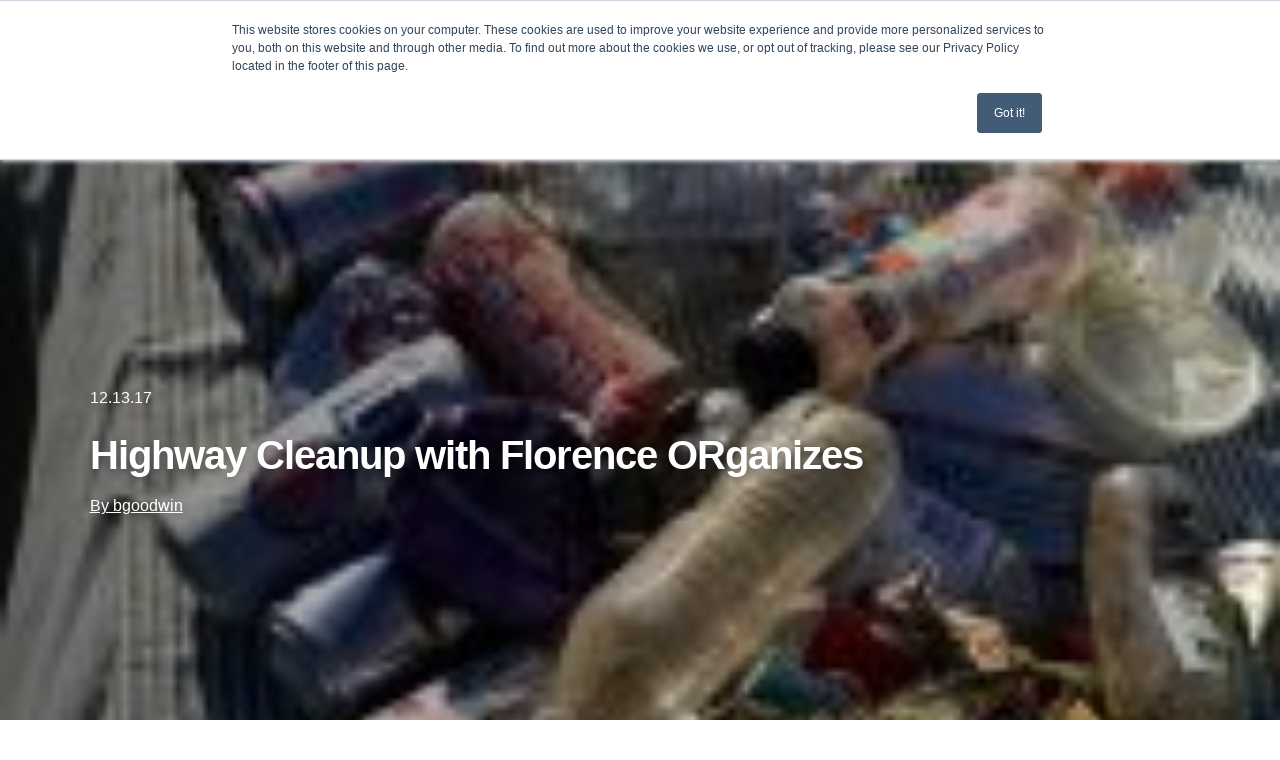

--- FILE ---
content_type: text/html; charset=UTF-8
request_url: https://siuslaw.surfrider.org/news/highway-cleanup-with-florence-organizes
body_size: 18231
content:
<!doctype html><html lang="en"><head>
    <meta charset="utf-8">
    <title>Highway Cleanup with Florence ORganizes</title>
    <link rel="shortcut icon" href="https://siuslaw.surfrider.org/hubfs/favicon.ico">
    <meta name="description" content="Highway Cleanup with Florence ORganizes">
    <meta name="theme-color" content="#f5f6f7">

    
    
    
    
    
    
    
    <meta name="viewport" content="width=device-width, initial-scale=1">

    
    <meta property="og:description" content="Highway Cleanup with Florence ORganizes">
    <meta property="og:title" content="Highway Cleanup with Florence ORganizes">
    <meta name="twitter:description" content="Highway Cleanup with Florence ORganizes">
    <meta name="twitter:title" content="Highway Cleanup with Florence ORganizes">

    

    
    <style>
a.cta_button{-moz-box-sizing:content-box !important;-webkit-box-sizing:content-box !important;box-sizing:content-box !important;vertical-align:middle}.hs-breadcrumb-menu{list-style-type:none;margin:0px 0px 0px 0px;padding:0px 0px 0px 0px}.hs-breadcrumb-menu-item{float:left;padding:10px 0px 10px 10px}.hs-breadcrumb-menu-divider:before{content:'›';padding-left:10px}.hs-featured-image-link{border:0}.hs-featured-image{float:right;margin:0 0 20px 20px;max-width:50%}@media (max-width: 568px){.hs-featured-image{float:none;margin:0;width:100%;max-width:100%}}.hs-screen-reader-text{clip:rect(1px, 1px, 1px, 1px);height:1px;overflow:hidden;position:absolute !important;width:1px}
</style>

<link rel="stylesheet" href="https://siuslaw.surfrider.org/hubfs/hub_generated/template_assets/1/80260531805/1769315571546/template_blog-post.min.css">
<link rel="stylesheet" href="https://siuslaw.surfrider.org/hubfs/hub_generated/template_assets/1/80158195608/1769315574570/template_styles.min.css">
<link rel="stylesheet" href="https://siuslaw.surfrider.org/hubfs/hub_generated/template_assets/1/80159325538/1769315569650/template_theme-overrides.min.css">
<link rel="stylesheet" href="https://siuslaw.surfrider.org/hubfs/hub_generated/module_assets/1/80159325470/1743516914882/module_menu.min.css">

  <style>
    #hs_cos_wrapper_nav-primary .menu .menu__submenu {}

@media (min-width:767px) {
  #hs_cos_wrapper_nav-primary .menu__submenu--level-2>.menu__item:first-child:before {}
}

#hs_cos_wrapper_nav-primary .menu__submenu .menu__link,
#hs_cos_wrapper_nav-primary .menu__submenu .menu__link:hover,
#hs_cos_wrapper_nav-primary .menu__submenu .menu__link:focus {}

#hs_cos_wrapper_nav-primary .menu__submenu .menu__link::before { background:rgba(#null,0.0); }

#hs_cos_wrapper_nav-primary .menu__submenu .menu__child-toggle-icon,
#hs_cos_wrapper_nav-primary .menu__submenu .menu__child-toggle-icon:hover,
#hs_cos_wrapper_nav-primary .menu__submenu .menu__child-toggle-icon:focus {}

  </style>

<link rel="stylesheet" href="https://siuslaw.surfrider.org/hubfs/hub_generated/module_assets/1/108350321554/1743516929831/module_search_input.min.css">

<style>
  #hs_cos_wrapper_site_search .hs-search-field__bar>form {}

#hs_cos_wrapper_site_search .hs-search-field__bar>form>label {}

#hs_cos_wrapper_site_search .hs-search-field__bar>form>.hs-search-field__input { border-css:1px; }

#hs_cos_wrapper_site_search .hs-search-field__button { border-css:1px; }

#hs_cos_wrapper_site_search .hs-search-field__button:hover,
#hs_cos_wrapper_site_search .hs-search-field__button:focus { border-css:1px; }

#hs_cos_wrapper_site_search .hs-search-field__button:active { border-css:1px; }

#hs_cos_wrapper_site_search .hs-search-field--open .hs-search-field__suggestions { border-css:1px; }

#hs_cos_wrapper_site_search .hs-search-field--open .hs-search-field__suggestions a {}

#hs_cos_wrapper_site_search .hs-search-field--open .hs-search-field__suggestions a:hover {}

</style>

<link rel="stylesheet" href="https://siuslaw.surfrider.org/hubfs/hub_generated/template_assets/1/80158195608/1769315575175/template_styles.min.css">
<link rel="stylesheet" href="https://siuslaw.surfrider.org/hubfs/hub_generated/template_assets/1/197192191258/1769315566595/template_blog-list.min.css">
<link rel="stylesheet" href="https://siuslaw.surfrider.org/hubfs/hub_generated/module_assets/1/80159325320/1743516903915/module_blog-listing.min.css">
    <script type="application/ld+json">
{
  "mainEntityOfPage" : {
    "@type" : "WebPage",
    "@id" : "https://siuslaw.surfrider.org/news/highway-cleanup-with-florence-organizes"
  },
  "author" : {
    "name" : "bgoodwin",
    "url" : "https://siuslaw.surfrider.org/news/author/bgoodwin",
    "@type" : "Person"
  },
  "headline" : "Highway Cleanup with Florence ORganizes",
  "datePublished" : "2017-12-13T18:55:32.000Z",
  "dateModified" : "2022-12-07T20:48:38.761Z",
  "publisher" : {
    "name" : "The Surfrider Foundation",
    "logo" : {
      "url" : "https://siuslaw.surfrider.org/hubfs/Chapter%20Logos/Siuslaw_Chapter-Logo.png",
      "@type" : "ImageObject"
    },
    "@type" : "Organization"
  },
  "@context" : "https://schema.org",
  "@type" : "BlogPosting",
  "image" : [ "https://siuslaw.surfrider.org/hubfs/Imported_Blog_Media/cleanup1-169x300.jpg" ]
}
</script>


<script data-search_input-config="config_site_search" type="application/json">
{
  "autosuggest_results_message": "Results for “[[search_term]]”",
  "autosuggest_no_results_message": "There are no autosuggest results for “[[search_term]]”",
  "sr_empty_search_field_message": "There are no suggestions because the search field is empty.",
  "sr_autosuggest_results_message": "There are currently [[number_of_results]] auto-suggested results for [[search_term]]. Navigate to the results list by pressing the down arrow key, or press return to search for all results.",
  "sr_search_field_aria_label": "This is a search field with an auto-suggest feature attached.",
  "sr_search_button_aria_label": "Search"
}
</script>


    
<!--  Added by GoogleTagManager integration -->
<script>
var _hsp = window._hsp = window._hsp || [];
window.dataLayer = window.dataLayer || [];
function gtag(){dataLayer.push(arguments);}

var useGoogleConsentModeV2 = true;
var waitForUpdateMillis = 1000;



var hsLoadGtm = function loadGtm() {
    if(window._hsGtmLoadOnce) {
      return;
    }

    if (useGoogleConsentModeV2) {

      gtag('set','developer_id.dZTQ1Zm',true);

      gtag('consent', 'default', {
      'ad_storage': 'denied',
      'analytics_storage': 'denied',
      'ad_user_data': 'denied',
      'ad_personalization': 'denied',
      'wait_for_update': waitForUpdateMillis
      });

      _hsp.push(['useGoogleConsentModeV2'])
    }

    (function(w,d,s,l,i){w[l]=w[l]||[];w[l].push({'gtm.start':
    new Date().getTime(),event:'gtm.js'});var f=d.getElementsByTagName(s)[0],
    j=d.createElement(s),dl=l!='dataLayer'?'&l='+l:'';j.async=true;j.src=
    'https://www.googletagmanager.com/gtm.js?id='+i+dl;f.parentNode.insertBefore(j,f);
    })(window,document,'script','dataLayer','GTM-KHF7LTH');

    window._hsGtmLoadOnce = true;
};

_hsp.push(['addPrivacyConsentListener', function(consent){
  if(consent.allowed || (consent.categories && consent.categories.analytics)){
    hsLoadGtm();
  }
}]);

</script>

<!-- /Added by GoogleTagManager integration -->






 
    

<link rel="amphtml" href="https://siuslaw.surfrider.org/news/highway-cleanup-with-florence-organizes?hs_amp=true">

<meta property="og:image" content="https://siuslaw.surfrider.org/hubfs/Imported_Blog_Media/cleanup1-169x300.jpg">
<meta property="og:image:width" content="169">
<meta property="og:image:height" content="300">

<meta name="twitter:image" content="https://siuslaw.surfrider.org/hubfs/Imported_Blog_Media/cleanup1-169x300.jpg">


<meta property="og:url" content="https://siuslaw.surfrider.org/news/highway-cleanup-with-florence-organizes">
<meta name="twitter:card" content="summary">

<link rel="canonical" href="https://siuslaw.surfrider.org/news/highway-cleanup-with-florence-organizes">

<meta property="og:type" content="article">
<link rel="alternate" type="application/rss+xml" href="https://siuslaw.surfrider.org/news/rss.xml">
<meta name="twitter:domain" content="siuslaw.surfrider.org">
<script src="//platform.linkedin.com/in.js" type="text/javascript">
    lang: en_US
</script>

<meta http-equiv="content-language" content="en">






    <!-- Fundraise Up: the new standard for online giving -->
    <script>(function(w,d,s,n,a){if(!w[n]){var l='call,catch,on,once,set,then,track'
    .split(','),i,o=function(n){return'function'==typeof n?o.l.push([arguments])&&o
    :function(){return o.l.push([n,arguments])&&o}},t=d.getElementsByTagName(s)[0],
    j=d.createElement(s);j.async=!0;j.src='https://cdn.fundraiseup.com/widget/'+a;
    t.parentNode.insertBefore(j,t);o.s=Date.now();o.v=4;o.h=w.location.href;o.l=[];
    for(i=0;i<7;i++)o[l[i]]=o(l[i]);w[n]=o}
    })(window,document,'script','FundraiseUp','AJNCVPHU');</script>
    <!-- End Fundraise Up --><script>
        var pageContentTags = [
          "Events", "Rise Above Plastics"
        ]
      </script>
    
  <meta name="generator" content="HubSpot"></head>
  <body>
<!--  Added by GoogleTagManager integration -->
<noscript><iframe src="https://www.googletagmanager.com/ns.html?id=GTM-KHF7LTH" height="0" width="0" style="display:none;visibility:hidden"></iframe></noscript>

<!-- /Added by GoogleTagManager integration -->

  <a href="#maincontent" class="header__skip">Skip to content (press enter)</a>

    <div class="body-wrapper   hs-content-id-94528880802 hs-blog-post hs-blog-id-85762064757">
    
      
    
        <div data-global-resource-path="surfrider-chapter/templates/partials/headers/siuslaw.html">

  
  
  


  <header class="main-header">

    <div id="site_logo"><span id="hs_cos_wrapper_logo" class="hs_cos_wrapper hs_cos_wrapper_widget hs_cos_wrapper_type_logo" style="" data-hs-cos-general-type="widget" data-hs-cos-type="logo"><a href="/" id="hs-link-logo" style="border-width:0px;border:0px;"><img src="https://siuslaw.surfrider.org/hs-fs/hubfs/Chapter%20Logos/Siuslaw_Chapter-Logo.png?width=300&amp;height=108&amp;name=Siuslaw_Chapter-Logo.png" class="hs-image-widget " height="108" style="height: auto;width:300px;border-width:0px;border:0px;" width="300" alt="Siuslaw_Chapter-Logo" title="Siuslaw_Chapter-Logo" srcset="https://siuslaw.surfrider.org/hs-fs/hubfs/Chapter%20Logos/Siuslaw_Chapter-Logo.png?width=150&amp;height=54&amp;name=Siuslaw_Chapter-Logo.png 150w, https://siuslaw.surfrider.org/hs-fs/hubfs/Chapter%20Logos/Siuslaw_Chapter-Logo.png?width=300&amp;height=108&amp;name=Siuslaw_Chapter-Logo.png 300w, https://siuslaw.surfrider.org/hs-fs/hubfs/Chapter%20Logos/Siuslaw_Chapter-Logo.png?width=450&amp;height=162&amp;name=Siuslaw_Chapter-Logo.png 450w, https://siuslaw.surfrider.org/hs-fs/hubfs/Chapter%20Logos/Siuslaw_Chapter-Logo.png?width=600&amp;height=216&amp;name=Siuslaw_Chapter-Logo.png 600w, https://siuslaw.surfrider.org/hs-fs/hubfs/Chapter%20Logos/Siuslaw_Chapter-Logo.png?width=750&amp;height=270&amp;name=Siuslaw_Chapter-Logo.png 750w, https://siuslaw.surfrider.org/hs-fs/hubfs/Chapter%20Logos/Siuslaw_Chapter-Logo.png?width=900&amp;height=324&amp;name=Siuslaw_Chapter-Logo.png 900w" sizes="(max-width: 300px) 100vw, 300px"></a></span></div>

      
















<nav class="menu menu--desktop" aria-label="Surfrider Foundation menu">
  <ul id="maindesktopmenu" role="menubar" aria-label="Surfrider Foundation menu" class="menu__wrapper no-list">
    



  

  
    

    <li role="none" class="menu__item menu__item--depth-1 menu__item--has-submenu hs-skip-lang-url-rewrite">
      
        <a tabindex="0" role="menuitem" class="menu__link menu__link--toggle  " href="https://siuslaw.surfrider.org/about" aria-haspopup="true" aria-expanded="false">Learn 
  
  <svg xmlns="http://www.w3.org/2000/svg" class="down" width="12" height="9" viewbox="0 0 12 9">
      <polygon points="1 0, 11 0, 6 8"></polygon>
  </svg>
  
</a>
      
      
        
          
          <ul role="menu" aria-label="Learn" class="menu__submenu menu__submenu--level-2 no-list">
            
            
              

    <li role="none" class="menu__item menu__item--depth-2  hs-skip-lang-url-rewrite">
      
        <a tabindex="-1" role="menuitem" class="menu__link   " href="https://www.surfrider.org/mission">Mission </a>
      
      
    </li>
  
            
              

    <li role="none" class="menu__item menu__item--depth-2  hs-skip-lang-url-rewrite">
      
        <a tabindex="-1" role="menuitem" class="menu__link   " href="https://siuslaw.surfrider.org/campaigns">Campaigns </a>
      
      
    </li>
  
            
              

    <li role="none" class="menu__item menu__item--depth-2  hs-skip-lang-url-rewrite">
      
        <a tabindex="-1" role="menuitem" class="menu__link   " href="https://siuslaw.surfrider.org/victories">Victories </a>
      
      
    </li>
  
            
              

    <li role="none" class="menu__item menu__item--depth-2 menu__item--has-submenu hs-skip-lang-url-rewrite">
      
        <a tabindex="-1" role="menuitem" class="menu__link menu__link--toggle  " href="https://siuslaw.surfrider.org/programs" aria-haspopup="true" aria-expanded="false">Programs 
  
    <svg xmlns="http://www.w3.org/2000/svg" class="right" width="9" height="12" viewbox="0 0 9 12">
               <polygon points="0 1, 0 11, 8 6"></polygon>
              </svg>
  
</a>
      
      
        
          
          <ul role="menu" aria-label="Programs" class="menu__submenu menu__submenu--level-3 no-list">
            
            
              

    <li role="none" class="menu__item menu__item--depth-3  hs-skip-lang-url-rewrite">
      
        <a tabindex="-1" role="menuitem" class="menu__link   " href="https://siuslaw.surfrider.org/programs/blue-water-task-force">Blue Water Task Force </a>
      
      
    </li>
  
            
              

    <li role="none" class="menu__item menu__item--depth-3  hs-skip-lang-url-rewrite">
      
        <a tabindex="-1" role="menuitem" class="menu__link   " href="https://siuslaw.surfrider.org/programs/ocean-friendly-restaurants">Ocean Friendly Restaurants </a>
      
      
    </li>
  
            
          </ul>
          
      
    </li>
  
            
          </ul>
          
      
    </li>
  
  
    

    <li role="none" class="menu__item menu__item--depth-1 menu__item--has-submenu hs-skip-lang-url-rewrite">
      
        <a tabindex="0" role="menuitem" class="menu__link menu__link--toggle  " href="javascript:void(0);" aria-haspopup="true" aria-expanded="false">Get Involved 
  
  <svg xmlns="http://www.w3.org/2000/svg" class="down" width="12" height="9" viewbox="0 0 12 9">
      <polygon points="1 0, 11 0, 6 8"></polygon>
  </svg>
  
</a>
      
      
        
          
          <ul role="menu" aria-label="Get Involved" class="menu__submenu menu__submenu--level-2 no-list">
            
            
              

    <li role="none" class="menu__item menu__item--depth-2  hs-skip-lang-url-rewrite">
      
        <a tabindex="-1" role="menuitem" class="menu__link   " href="https://siuslaw.surfrider.org/volunteer?chapter=OR%20-%20Siuslaw">Volunteer </a>
      
      
    </li>
  
            
              

    <li role="none" class="menu__item menu__item--depth-2  hs-skip-lang-url-rewrite">
      
        <a tabindex="-1" role="menuitem" class="menu__link   " href="https://www.surfrider.org/action">Take Action </a>
      
      
    </li>
  
            
          </ul>
          
      
    </li>
  
  
    

    <li role="none" class="menu__item menu__item--depth-1  hs-skip-lang-url-rewrite">
      
        <a tabindex="0" role="menuitem" class="menu__link   " href="https://siuslaw.surfrider.org/news">News </a>
      
      
    </li>
  
  


  </ul>
</nav>



<button id="main-header__mobile-trigger" class="main-header__mobile-trigger" aria-expanded="false" aria-controls="menu--mobile">
  <span class="show-for-sr">Open Menu</span>
  <svg id="main-header__mobile-trigger-icon" aria-hidden="true" viewbox="0 0 15 15" focusable="false">
    <rect class="main-header__mobile-trigger-icon--bar bar-1" height="2" width="15" x="0" y="3" fill="currentColor" />
    <rect class="main-header__mobile-trigger-icon--bar bar-2" height="2" width="15" x="0" y="7" fill="currentColor" />
    <rect class="main-header__mobile-trigger-icon--bar bar-3" height="2" width="15" x="0" y="11" fill="currentColor" />
  </svg>
</button>

<nav id="" class="menu menu--mobile" aria-label="Main menu">
    <ul> 
    

  
  

  
      
    <li>
        
            <a href="https://siuslaw.surfrider.org/about"> Learn</a>
        
        
          

            <ul class="sub-menu">
                
                
                  
    <li>
        
            <a href="https://www.surfrider.org/mission"> Mission</a>
        
        
    </li>
  
                
                  
    <li>
        
            <a href="https://siuslaw.surfrider.org/campaigns"> Campaigns</a>
        
        
    </li>
  
                
                  
    <li>
        
            <a href="https://siuslaw.surfrider.org/victories"> Victories</a>
        
        
    </li>
  
                
                  
    <li>
        
            <a href="https://siuslaw.surfrider.org/programs"> Programs</a>
        
        
          

            <ul class="sub-menu">
                
                
                  
    <li>
        
            <a href="https://siuslaw.surfrider.org/programs/blue-water-task-force"> Blue Water Task Force</a>
        
        
    </li>
  
                
                  
    <li>
        
            <a href="https://siuslaw.surfrider.org/programs/ocean-friendly-restaurants"> Ocean Friendly Restaurants</a>
        
        
    </li>
  
                
            </ul>
          
        
    </li>
  
                
            </ul>
          
        
    </li>
  
  
      
    <li>
        
            <a href="javascript:void(0);"> Get Involved</a>
        
        
          

            <ul class="sub-menu">
                
                
                  
    <li>
        
            <a href="https://siuslaw.surfrider.org/volunteer?chapter=OR%20-%20Siuslaw"> Volunteer</a>
        
        
    </li>
  
                
                  
    <li>
        
            <a href="https://www.surfrider.org/action"> Take Action</a>
        
        
    </li>
  
                
            </ul>
          
        
    </li>
  
  
      
    <li>
        
            <a href="https://siuslaw.surfrider.org/news"> News</a>
        
        
    </li>
  
  


    </ul>
</nav>

  
  <div class="main-header__search--toggle">
  <button id="main-header__search-trigger" class="main-header__search-trigger" aria-controls="main-header__search-area" aria-expanded="false">
    <span id="hs_cos_wrapper_search_toggle_icon" class="hs_cos_wrapper hs_cos_wrapper_widget hs_cos_wrapper_type_icon" style="" data-hs-cos-general-type="widget" data-hs-cos-type="icon"><svg version="1.0" xmlns="http://www.w3.org/2000/svg" viewbox="0 0 512 512" aria-hidden="true"><g id="search1_layer"><path d="M505 442.7L405.3 343c-4.5-4.5-10.6-7-17-7H372c27.6-35.3 44-79.7 44-128C416 93.1 322.9 0 208 0S0 93.1 0 208s93.1 208 208 208c48.3 0 92.7-16.4 128-44v16.3c0 6.4 2.5 12.5 7 17l99.7 99.7c9.4 9.4 24.6 9.4 33.9 0l28.3-28.3c9.4-9.4 9.4-24.6.1-34zM208 336c-70.7 0-128-57.2-128-128 0-70.7 57.2-128 128-128 70.7 0 128 57.2 128 128 0 70.7-57.2 128-128 128z" /></g></svg></span>
    <span class="show-for-sr">Open search bar</span>
  </button>
  <div id="main-header__search-area" class="main-header__search-area" aria-hidden="true">
    












  

 




<div class="hs-search-field">
    <div class="hs-search-field__bar hs-search-field__bar--button-inline  ">
      <form data-hs-do-not-collect="true" class="hs-search-field__form" action="/hs-search-results">

        <label class="hs-search-field__label show-for-sr" for="site_search-input">This is a search field with an auto-suggest feature attached.</label>

        <input role="combobox" aria-expanded="false" aria-controls="autocomplete-results" aria-label="This is a search field with an auto-suggest feature attached." type="search" class="hs-search-field__input" id="site_search-input" name="q" autocomplete="off" aria-autocomplete="list" placeholder="Search">

        
          <input type="hidden" name="type" value="SITE_PAGE">
        
        
        
          <input type="hidden" name="type" value="BLOG_POST">
          <input type="hidden" name="type" value="LISTING_PAGE">
        
        

        <button class="hs-search-field__button " aria-label="Search">
          <span id="hs_cos_wrapper_site_search_" class="hs_cos_wrapper hs_cos_wrapper_widget hs_cos_wrapper_type_icon" style="" data-hs-cos-general-type="widget" data-hs-cos-type="icon"><svg version="1.0" xmlns="http://www.w3.org/2000/svg" viewbox="0 0 448 512" aria-hidden="true"><g id="arrow-right2_layer"><path d="M190.5 66.9l22.2-22.2c9.4-9.4 24.6-9.4 33.9 0L441 239c9.4 9.4 9.4 24.6 0 33.9L246.6 467.3c-9.4 9.4-24.6 9.4-33.9 0l-22.2-22.2c-9.5-9.5-9.3-25 .4-34.3L311.4 296H24c-13.3 0-24-10.7-24-24v-32c0-13.3 10.7-24 24-24h287.4L190.9 101.2c-9.8-9.3-10-24.8-.4-34.3z" /></g></svg></span>
           </button>
        <div class="hs-search-field__suggestions-container ">
          <ul id="autocomplete-results" role="listbox" aria-label="term" class="hs-search-field__suggestions">
            
              <li role="option" tabindex="-1" aria-posinset="1" aria-setsize="0" class="results-for show-for-sr">There are no suggestions because the search field is empty.</li>
            
          </ul>
        </div>
      </form>
    </div>
    <div id="sr-messenger" class="hs-search-sr-message-container show-for-sr" role="status" aria-live="polite" aria-atomic="true">
    </div>
</div>


  </div>
</div>



  	
  
  <a href="https://mygiving.surfrider.org/-/XPABRDMP" class="btn btn--red" role="">Donate</a>

</header></div>
      
  

      

      <main id="maincontent" class="sf-wrapper">
      
        
<article aria-label="Latest Surfrider news: Highway Cleanup with Florence ORganizes. Published December 13, 2017">

    <div class="sf-hero sf-hero--blog sf-section-gutter">
      <div class="sf-hero__background-container">
          <div class="sf-hero__background">
            <div class="sf-hero__background__scrim"></div>
            <img src="https://siuslaw.surfrider.org/hubfs/Imported_Blog_Media/cleanup1-169x300.jpg" alt="">
          </div>
      </div>
      <div class="sf-container">
          <div class="sf-hero__foreground">
              <div class="sf-hero__content" rem="fade-up">
                <p class="date" aria-label="Published December 13, 2017">12.13.17 </p>
                  

                  <h1 class="sf-type__h2 sf-type__h3--lg"><span id="hs_cos_wrapper_name" class="hs_cos_wrapper hs_cos_wrapper_meta_field hs_cos_wrapper_type_text" style="" data-hs-cos-general-type="meta_field" data-hs-cos-type="text">Highway Cleanup with Florence ORganizes</span></h1>

                  <a href="https://siuslaw.surfrider.org/news/author/bgoodwin" rel="author" class="author">
                    By bgoodwin
                  </a>

              </div>
          </div>
      </div>
    </div>
    <section class="news sf-v-padding">
        <div class="sf-container">
            <div class="news__inner">
              <span id="hs_cos_wrapper_post_body" class="hs_cos_wrapper hs_cos_wrapper_meta_field hs_cos_wrapper_type_rich_text" style="" data-hs-cos-general-type="meta_field" data-hs-cos-type="rich_text"><div>
  The Florence Chapter partnered with 
 <a href="https://www.facebook.com/FlorenceORganizes/">Florence ORganizes</a>, a non-partisan, inclusive group to help Florence residents stand for their civil rights, for a highway cleanup where&nbsp;they separated the name brand plastics and counted and recorded the information for Greenpeace. 
</div> 
<!--more--><div></div> 
<div class="gmail_default">
  The small but dedicated group collected approximately 100 lbs of trash from a total of 36 brands. The most common item was single-use beverage containers. 
</div> 
<div></div> 
<div>
  Drink brands found: Minute Maid Juice, Dr. Pepper, AquaFina, CocaCola, and Coors. 
</div> 
<div></div> 
<div> 
 <img class="alignnone size-medium wp-image-783" src="https://siuslaw.surfrider.org/hs-fs/hubfs/Imported_Blog_Media/cleanup1-169x300.jpg?width=169&amp;height=300&amp;name=cleanup1-169x300.jpg" alt="" width="169" height="300" srcset="https://siuslaw.surfrider.org/hs-fs/hubfs/Imported_Blog_Media/cleanup1-169x300.jpg?width=85&amp;height=150&amp;name=cleanup1-169x300.jpg 85w, https://siuslaw.surfrider.org/hs-fs/hubfs/Imported_Blog_Media/cleanup1-169x300.jpg?width=169&amp;height=300&amp;name=cleanup1-169x300.jpg 169w, https://siuslaw.surfrider.org/hs-fs/hubfs/Imported_Blog_Media/cleanup1-169x300.jpg?width=254&amp;height=450&amp;name=cleanup1-169x300.jpg 254w, https://siuslaw.surfrider.org/hs-fs/hubfs/Imported_Blog_Media/cleanup1-169x300.jpg?width=338&amp;height=600&amp;name=cleanup1-169x300.jpg 338w, https://siuslaw.surfrider.org/hs-fs/hubfs/Imported_Blog_Media/cleanup1-169x300.jpg?width=423&amp;height=750&amp;name=cleanup1-169x300.jpg 423w, https://siuslaw.surfrider.org/hs-fs/hubfs/Imported_Blog_Media/cleanup1-169x300.jpg?width=507&amp;height=900&amp;name=cleanup1-169x300.jpg 507w" sizes="(max-width: 169px) 100vw, 169px"> 
</div> 
<div>
  Plastic film and bags: Dollar Tree, Kraft Corn Nuts, Kroger Chewy Granola Bar, HDX Plastic Sheeting, Sweetwood Cattle Co., US Bakery Fruit Pie, Ray's Bakery, plus many unidentifiable. 
</div> 
<div> 
 <img class="alignnone size-medium wp-image-784" src="https://siuslaw.surfrider.org/hs-fs/hubfs/Imported_Blog_Media/cleanup2-169x300.jpg?width=169&amp;height=300&amp;name=cleanup2-169x300.jpg" alt="" width="169" height="300" srcset="https://siuslaw.surfrider.org/hs-fs/hubfs/Imported_Blog_Media/cleanup2-169x300.jpg?width=85&amp;height=150&amp;name=cleanup2-169x300.jpg 85w, https://siuslaw.surfrider.org/hs-fs/hubfs/Imported_Blog_Media/cleanup2-169x300.jpg?width=169&amp;height=300&amp;name=cleanup2-169x300.jpg 169w, https://siuslaw.surfrider.org/hs-fs/hubfs/Imported_Blog_Media/cleanup2-169x300.jpg?width=254&amp;height=450&amp;name=cleanup2-169x300.jpg 254w, https://siuslaw.surfrider.org/hs-fs/hubfs/Imported_Blog_Media/cleanup2-169x300.jpg?width=338&amp;height=600&amp;name=cleanup2-169x300.jpg 338w, https://siuslaw.surfrider.org/hs-fs/hubfs/Imported_Blog_Media/cleanup2-169x300.jpg?width=423&amp;height=750&amp;name=cleanup2-169x300.jpg 423w, https://siuslaw.surfrider.org/hs-fs/hubfs/Imported_Blog_Media/cleanup2-169x300.jpg?width=507&amp;height=900&amp;name=cleanup2-169x300.jpg 507w" sizes="(max-width: 169px) 100vw, 169px"> 
</div> 
<div>
  Cigarettes: Marlboro, Camel, Winston, L&amp;M 
</div> 
<div> 
 <img class="alignnone size-medium wp-image-785" src="https://siuslaw.surfrider.org/hs-fs/hubfs/Imported_Blog_Media/cleanup3-300x169.jpg?width=300&amp;height=169&amp;name=cleanup3-300x169.jpg" alt="" width="300" height="169" srcset="https://siuslaw.surfrider.org/hs-fs/hubfs/Imported_Blog_Media/cleanup3-300x169.jpg?width=150&amp;height=85&amp;name=cleanup3-300x169.jpg 150w, https://siuslaw.surfrider.org/hs-fs/hubfs/Imported_Blog_Media/cleanup3-300x169.jpg?width=300&amp;height=169&amp;name=cleanup3-300x169.jpg 300w, https://siuslaw.surfrider.org/hs-fs/hubfs/Imported_Blog_Media/cleanup3-300x169.jpg?width=450&amp;height=254&amp;name=cleanup3-300x169.jpg 450w, https://siuslaw.surfrider.org/hs-fs/hubfs/Imported_Blog_Media/cleanup3-300x169.jpg?width=600&amp;height=338&amp;name=cleanup3-300x169.jpg 600w, https://siuslaw.surfrider.org/hs-fs/hubfs/Imported_Blog_Media/cleanup3-300x169.jpg?width=750&amp;height=423&amp;name=cleanup3-300x169.jpg 750w, https://siuslaw.surfrider.org/hs-fs/hubfs/Imported_Blog_Media/cleanup3-300x169.jpg?width=900&amp;height=507&amp;name=cleanup3-300x169.jpg 900w" sizes="(max-width: 300px) 100vw, 300px"> 
</div></span>
            </div>
        </div>

    </section>

</article>



  

  
  
  

  

  



 <div id="hs_cos_wrapper_recent_news" class="hs_cos_wrapper hs_cos_wrapper_widget hs_cos_wrapper_type_module" style="" data-hs-cos-general-type="widget" data-hs-cos-type="module">

<style>
#hs_cos_wrapper_recent_news .sf-news-list__heading {
  font-size:40px;
  line-height:40px;
  letter-spacing:-1px;
  text-align:left;
}

@media screen and (min-width:768px) {
  #hs_cos_wrapper_recent_news a.btn {}
}

@media screen and (min-width:1330px) {
  #hs_cos_wrapper_recent_news .sf-news-list__heading {
    font-size:85px;
    line-height:80px;
    letter-spacing:-2px;
  }
}

</style>


    
    
    
  





 


</div>



  



      </main>

      
  
    <div data-global-resource-path="surfrider-chapter/templates/partials/footers/siuslaw.html"><footer class="sf-footer">
	<section class="sf-container" aria-labelledby="subscribe-and-connect">
		<h2 class="show-for-sr" id="subscribe-and-connect">Subscribe and connect with us</h2>
		<div class="sf-footer__upper">
			<div class="sf-footer__upper__left">

				<a href="/" class="sf-footer__logo"> Surfrider Foundation</a>

				<div class="sf-footer__form-wrapper">
          			<span id="hs_cos_wrapper_footer_signup" class="hs_cos_wrapper hs_cos_wrapper_widget hs_cos_wrapper_type_form" style="" data-hs-cos-general-type="widget" data-hs-cos-type="form"><h3 id="hs_cos_wrapper_footer_signup_title" class="hs_cos_wrapper form-title" data-hs-cos-general-type="widget_field" data-hs-cos-type="text">Stay Informed</h3>

<div id="hs_form_target_footer_signup"></div>









</span>
				</div>
			</div>
			<nav class="sf-footer__upper__right" aria-labelledby="secondary-navigation">
				<h3 class="show-for-sr" id="secondary-navigation">Additional Surfrider Links</h3>
				<div id="hs_cos_wrapper_footer-menu" class="hs_cos_wrapper hs_cos_wrapper_widget hs_cos_wrapper_type_module widget-type-simple_menu" style="" data-hs-cos-general-type="widget" data-hs-cos-type="module"><span id="hs_cos_wrapper_footer-menu_" class="hs_cos_wrapper hs_cos_wrapper_widget hs_cos_wrapper_type_simple_menu" style="" data-hs-cos-general-type="widget" data-hs-cos-type="simple_menu"><div id="hs_menu_wrapper_footer-menu_" class="hs-menu-wrapper active-branch flyouts hs-menu-flow-horizontal" role="navigation" data-sitemap-name="" data-menu-id="" aria-label="Navigation Menu">
 <ul role="menu">
  <li class="hs-menu-item hs-menu-depth-1" role="none"><a href="https://siuslaw.surfrider.org/about" role="menuitem" target="_self">About Us</a></li>
  <li class="hs-menu-item hs-menu-depth-1" role="none"><a href="https://mygiving.surfrider.org/-/XPABRDMP" role="menuitem" target="_self">Give</a></li>
  <li class="hs-menu-item hs-menu-depth-1" role="none"><a href="https://siuslaw.surfrider.org/volunteer" role="menuitem" target="_self">Get Involved</a></li>
 </ul>
</div></span></div>
				
			</nav>
		</div>
		<div class="sf-footer__lower">
			<nav class="sf-footer__utility-nav" aria-labelledby="nonprofit-transparency">
				<h3 class="show-for-sr" id="nonprofit-transparency">Nonprofit Legalities</h3>

				<ul class="">
					<li><a href="https://www.surfrider.org/pages/surfrider-legal">Legal</a></li>
					<li><a href="https://www.surfrider.org/financials">Financials</a></li>
					<li>
						<div id="hs_cos_wrapper_contact-us" class="hs_cos_wrapper hs_cos_wrapper_widget hs_cos_wrapper_type_module" style="" data-hs-cos-general-type="widget" data-hs-cos-type="module">




  <style>
    #hs_cos_wrapper_contact-us .button-wrapper {}

#hs_cos_wrapper_contact-us .btn {}

#hs_cos_wrapper_contact-us .btn:hover,
#hs_cos_wrapper_contact-us .btn:focus { border-color:rgba(#null,0.0); }

#hs_cos_wrapper_contact-us .btn:active {}

  </style>






  




  
 



<div class="button-wrapper">
  <a class="" href="mailto:treasurer@siuslaw.surfrider.org" id="contact-us" target="_blank" rel="noopener">
    Contact Us
  </a>
</div>  



</div>	
					</li>
					<li><a href="https://www.surfrider.org/pages/terms-of-use">Terms of Use</a></li>
					<li><a href="https://www.surfrider.org/pages/surfrider-foundation-privacy-policy">Privacy Policy</a></li>
					<li><a href="https://www.surfrider.org/pages/501c3-compliance">501(c)(3) Compliance</a></li>
				</ul>
			</nav>


			<div class="sf-footer__copyright">
				<span>Copyright © 2026 Surfrider Foundation</span>
			</div>
			

			<nav class="sf-footer__socials" aria-labelledby="social-navigation">
				<h3 class="show-for-sr" id="social-navigation">Connect on social media</h3>
							
					

					

						<a tabindex="0" href="https://www.instagram.com/surfrideroregon" class="social-icon" aria-label="Connect with us on ">
							<svg viewbox="0 0 30 30" xmlns="http://www.w3.org/2000/svg">
								<use aria-label="" href="#instagram" x="0" fill="#000" />
							</svg>
						</a> 
					

						<a tabindex="0" href="https://www.facebook.com/SurfriderSiuslaw" class="social-icon" aria-label="Connect with us on ">
							<svg viewbox="0 0 30 30" xmlns="http://www.w3.org/2000/svg">
								<use aria-label="" href="#facebook" x="0" fill="#000" />
							</svg>
						</a> 
					

						<a tabindex="0" href="https://www.linkedin.com/company/surfrider-foundation/" class="social-icon" aria-label="Connect with us on ">
							<svg viewbox="0 0 30 30" xmlns="http://www.w3.org/2000/svg">
								<use aria-label="" href="#linkedin" x="0" fill="#000" />
							</svg>
						</a> 
					

						<a tabindex="0" href="https://www.threads.net/@surfrider" class="social-icon" aria-label="Connect with us on ">
							<svg viewbox="0 0 30 30" xmlns="http://www.w3.org/2000/svg">
								<use aria-label="" href="#threads" x="0" fill="#000" />
							</svg>
						</a> 
					

						<a tabindex="0" href="https://www.twitter.com/oregonsurfrider" class="social-icon" aria-label="Connect with us on ">
							<svg viewbox="0 0 30 30" xmlns="http://www.w3.org/2000/svg">
								<use aria-label="" href="#x" x="0" fill="#000" />
							</svg>
						</a> 
					

						<a tabindex="0" href="https://bsky.app/profile/surfrider.org" class="social-icon" aria-label="Connect with us on ">
							<svg viewbox="0 0 30 30" xmlns="http://www.w3.org/2000/svg">
								<use aria-label="" href="#bluesky" x="0" fill="#000" />
							</svg>
						</a> 
					

						<a tabindex="0" href="javascript:void(0);" class="social-icon" aria-label="Connect with us on ">
							<svg viewbox="0 0 30 30" xmlns="http://www.w3.org/2000/svg">
								<use aria-label="" href="#tiktok" x="0" fill="#000" />
							</svg>
						</a> 
					

						<a tabindex="0" href="https://www.youtube.com/SurfriderFoundation" class="social-icon" aria-label="Connect with us on ">
							<svg viewbox="0 0 30 30" xmlns="http://www.w3.org/2000/svg">
								<use aria-label="" href="#youtube" x="0" fill="#000" />
							</svg>
						</a> 
					

						<a tabindex="0" href="https://www.pinterest.com/surfriderhq/" class="social-icon" aria-label="Connect with us on ">
							<svg viewbox="0 0 30 30" xmlns="http://www.w3.org/2000/svg">
								<use aria-label="" href="#pinterest" x="0" fill="#000" />
							</svg>
						</a> 
					
					
				</nav>
				<svg style="display: none;" class="social-source"> 
    <defs>
        <polygon id="path-1" points="0.000161035422 0.222765668 29.3003951 0.222765668 29.3003951 29.5231608 0.000161035422 29.5231608"></polygon>
        <polygon id="path-3" points="0 0.222765668 29.3003951 0.222765668 29.3003951 29.5231608 0 29.5231608"></polygon>
        <polygon id="path-5" points="0.000214713896 5.36784741e-05 29.1089777 5.36784741e-05 29.1089777 29.109246 0.000214713896 29.109246"></polygon>
        <polygon id="path-7" points="0 0.222765668 29.3003951 0.222765668 29.3003951 29.5231071 0 29.5231071"></polygon>
        <polygon id="path-9" points="5.36784741e-05 0.272686649 29.2510109 0.272686649 29.2510109 29.5231608 5.36784741e-05 29.5231608"></polygon>
    </defs>
    <defs>
        <g id="tiktok">
              <path fill="#ffffff" class="st0" d="M15,.5C6.99.5.5,6.99.5,15s6.49,14.5,14.5,14.5,14.5-6.49,14.5-14.5S23.01.5,15,.5ZM26.09,22.47c-.48.71-1.03,1.37-1.63,1.98-.61.61-1.27,1.15-1.98,1.63-.71.48-1.48.9-2.27,1.23-1.65.7-3.4,1.05-5.2,1.05s-3.56-.35-5.2-1.05c-.79-.34-1.56-.75-2.27-1.23-.71-.48-1.37-1.03-1.98-1.63-.61-.61-1.15-1.27-1.63-1.98-.48-.71-.9-1.48-1.23-2.27-.7-1.65-1.05-3.4-1.05-5.2s.35-3.56,1.05-5.2c.34-.79.75-1.56,1.23-2.27.48-.71,1.03-1.37,1.63-1.98s1.27-1.15,1.98-1.63c.71-.48,1.48-.9,2.27-1.23,1.65-.7,3.4-1.05,5.2-1.05s3.56.35,5.2,1.05c.79.34,1.56.75,2.27,1.23.71.48,1.37,1.03,1.98,1.63s1.15,1.27,1.63,1.98c.48.71.9,1.48,1.23,2.27.7,1.65,1.05,3.4,1.05,5.2s-.35,3.56-1.05,5.2c-.34.79-.75,1.56-1.23,2.27Z" />
                <path fill="#ffffff" class="st0" d="M22.44,13.47c-1.46,0-2.89-.45-4.08-1.31v5.94c0,2.98-2.42,5.4-5.4,5.4-2.98,0-5.4-2.42-5.4-5.4,0-2.98,2.42-5.4,5.4-5.4.25,0,.5.02.74.05v2.99c-1.3-.41-2.7.31-3.11,1.62-.41,1.3.31,2.7,1.62,3.11,1.3.41,2.7-.31,3.11-1.62.08-.24.11-.49.11-.74V6.5h2.92c0,.25.02.49.06.74h0c.21,1.1.85,2.06,1.79,2.66.66.44,1.43.67,2.22.67v2.9Z" />
        </g>
        <g id="pinterest">
            <path fill="#ffffff" class="st0" d="M15,.5C6.99.5.5,6.99.5,15s6.49,14.5,14.5,14.5,14.5-6.49,14.5-14.5S23.01.5,15,.5ZM26.09,22.47c-.48.71-1.03,1.37-1.63,1.98-.61.61-1.27,1.15-1.98,1.63-.71.48-1.48.9-2.27,1.23-1.65.7-3.4,1.05-5.2,1.05s-3.56-.35-5.2-1.05c-.79-.34-1.56-.75-2.27-1.23-.71-.48-1.37-1.03-1.98-1.63-.61-.61-1.15-1.27-1.63-1.98-.48-.71-.9-1.48-1.23-2.27-.7-1.65-1.05-3.4-1.05-5.2s.35-3.56,1.05-5.2c.34-.79.75-1.56,1.23-2.27.48-.71,1.03-1.37,1.63-1.98s1.27-1.15,1.98-1.63c.71-.48,1.48-.9,2.27-1.23,1.65-.7,3.4-1.05,5.2-1.05s3.56.35,5.2,1.05c.79.34,1.56.75,2.27,1.23.71.48,1.37,1.03,1.98,1.63s1.15,1.27,1.63,1.98c.48.71.9,1.48,1.23,2.27.7,1.65,1.05,3.4,1.05,5.2s-.35,3.56-1.05,5.2c-.34.79-.75,1.56-1.23,2.27Z" />
            <path fill="#ffffff" class="st0" d="M15.23,6.5c-4.45,0-6.81,2.99-6.81,6.24,0,1.51.8,3.39,2.09,3.99.2.09.3.05.34-.14.04-.14.21-.84.29-1.17.03-.11,0-.22-.07-.3-.43-.52-.76-1.47-.76-2.35,0-2.27,1.72-4.47,4.65-4.47,2.53,0,4.3,1.72,4.3,4.19,0,2.79-1.41,4.72-3.24,4.72-1.01,0-1.77-.84-1.53-1.86.29-1.22.85-2.55.85-3.43,0-.79-.43-1.46-1.3-1.46-1.04,0-1.87,1.07-1.87,2.5,0,.91.31,1.53.31,1.53,0,0-1.02,4.32-1.21,5.13-.32,1.36.04,3.57.07,3.77.02.1.13.14.19.05.1-.14,1.33-1.98,1.68-3.32l.64-2.45c.34.64,1.32,1.18,2.37,1.18,3.11,0,5.35-2.86,5.35-6.41,0-3.4-2.78-5.95-6.36-5.95Z" />
        </g>
        <g id="bluesky">
            <g>
                <path fill="#ffffff" class="st0" d="M15,.5C6.99.5.5,6.99.5,15s6.49,14.5,14.5,14.5,14.5-6.49,14.5-14.5S23.01.5,15,.5ZM26.09,22.47c-.48.71-1.03,1.37-1.63,1.98-.61.61-1.27,1.15-1.98,1.63-.71.48-1.48.9-2.27,1.23-1.65.7-3.4,1.05-5.2,1.05s-3.56-.35-5.2-1.05c-.79-.34-1.56-.75-2.27-1.23-.71-.48-1.37-1.03-1.98-1.63-.61-.61-1.15-1.27-1.63-1.98-.48-.71-.9-1.48-1.23-2.27-.7-1.65-1.05-3.4-1.05-5.2s.35-3.56,1.05-5.2c.34-.79.75-1.56,1.23-2.27.48-.71,1.03-1.37,1.63-1.98s1.27-1.15,1.98-1.63c.71-.48,1.48-.9,2.27-1.23,1.65-.7,3.4-1.05,5.2-1.05s3.56.35,5.2,1.05c.79.34,1.56.75,2.27,1.23.71.48,1.37,1.03,1.98,1.63s1.15,1.27,1.63,1.98c.48.71.9,1.48,1.23,2.27.7,1.65,1.05,3.4,1.05,5.2s-.35,3.56-1.05,5.2c-.34.79-.75,1.56-1.23,2.27Z" />
                <path fill="#ffffff" class="st0" d="M22.29,7.5c-.07,0-.12,0-.12,0h0s0,0,0,0c-.72,0-1.55.38-2.45,1.1-.73.58-1.5,1.39-2.31,2.41-1.37,1.73-2.37,3.48-2.38,3.5l-.04.07-.04-.07s-1-1.77-2.38-3.5c-.81-1.02-1.58-1.83-2.31-2.41-.9-.72-1.73-1.1-2.45-1.1h0s0,0,0,0c0,0-.05,0-.12,0-.36,0-1.18.13-1.2,1.36-.03,1.55.21,5,.61,5.87.17.36.5.88,1.13,1.3.66.44,1.51.67,2.5.67.13,0,.26,0,.39-.01v.08s-2.01.36-2.62,1.56c-.27.53-.23,1.15.12,1.84.3.61.75,1.01,1.14,1.35.05.04.09.08.14.12.62.56,1.28.86,1.89.86.48,0,.93-.18,1.34-.53,1.34-1.17,1.82-3.44,1.82-3.47h.08s.48,2.3,1.82,3.47c.41.35.86.53,1.34.53.61,0,1.26-.3,1.89-.86.05-.04.09-.08.14-.12.39-.35.84-.74,1.14-1.35.34-.69.38-1.31.12-1.84-.61-1.2-2.61-1.55-2.63-1.56v-.08c.14,0,.27.01.4.01h0c1,0,1.84-.23,2.5-.67.62-.42.96-.94,1.13-1.3.4-.86.64-4.32.61-5.87-.02-1.23-.85-1.36-1.2-1.36Z" />
             </g>
             <g>
                <path fill="#ffffff" class="st0" d="M15,.5C6.99.5.5,6.99.5,15s6.49,14.5,14.5,14.5,14.5-6.49,14.5-14.5S23.01.5,15,.5ZM26.09,22.47c-.48.71-1.03,1.37-1.63,1.98-.61.61-1.27,1.15-1.98,1.63-.71.48-1.48.9-2.27,1.23-1.65.7-3.4,1.05-5.2,1.05s-3.56-.35-5.2-1.05c-.79-.34-1.56-.75-2.27-1.23-.71-.48-1.37-1.03-1.98-1.63-.61-.61-1.15-1.27-1.63-1.98-.48-.71-.9-1.48-1.23-2.27-.7-1.65-1.05-3.4-1.05-5.2s.35-3.56,1.05-5.2c.34-.79.75-1.56,1.23-2.27.48-.71,1.03-1.37,1.63-1.98s1.27-1.15,1.98-1.63c.71-.48,1.48-.9,2.27-1.23,1.65-.7,3.4-1.05,5.2-1.05s3.56.35,5.2,1.05c.79.34,1.56.75,2.27,1.23.71.48,1.37,1.03,1.98,1.63s1.15,1.27,1.63,1.98c.48.71.9,1.48,1.23,2.27.7,1.65,1.05,3.4,1.05,5.2s-.35,3.56-1.05,5.2c-.34.79-.75,1.56-1.23,2.27Z" />
            </g>
        </g>
        <g id="threads">
            <path fill="#ffffff" class="st0" d="M15.06,24.74c-.06,0-.12,0-.18,0-.06,0-.12,0-.18,0-.06,0-.12,0-.18,0-.06,0-.12,0-.18-.01s-.12,0-.18-.01-.12-.01-.18-.02c-.06,0-.12-.01-.18-.02s-.12-.01-.17-.02c-.06,0-.12-.02-.17-.03-.06,0-.11-.02-.17-.03-.06,0-.11-.02-.17-.03-.06-.01-.11-.02-.17-.03-.06-.01-.11-.02-.17-.04s-.11-.03-.17-.04c-.06-.01-.11-.03-.16-.04s-.11-.03-.16-.05c-.05-.02-.11-.03-.16-.05s-.11-.03-.16-.05c-.05-.02-.11-.04-.16-.06-.05-.02-.1-.04-.16-.06-.05-.02-.1-.04-.15-.06-.05-.02-.1-.04-.15-.06-.05-.02-.1-.04-.15-.07-.05-.02-.1-.05-.15-.07s-.1-.05-.15-.07c-.05-.02-.1-.05-.15-.08-.05-.03-.1-.05-.14-.08-.05-.03-.1-.05-.14-.08s-.09-.06-.14-.08c-.05-.03-.09-.06-.14-.09-.05-.03-.09-.06-.14-.09-.05-.03-.09-.06-.13-.09-.04-.03-.09-.06-.13-.1-.04-.03-.09-.07-.13-.1s-.09-.07-.13-.1c-.04-.03-.08-.07-.13-.11s-.08-.07-.12-.11c-.04-.04-.08-.07-.12-.11-.04-.04-.08-.08-.12-.11-.04-.04-.08-.08-.12-.12s-.08-.08-.11-.12c-.04-.04-.07-.08-.11-.12-.04-.04-.07-.08-.11-.13-.04-.04-.07-.09-.11-.13-.04-.04-.07-.09-.1-.13s-.07-.09-.1-.14c-.03-.05-.07-.09-.1-.14-.03-.05-.06-.09-.1-.14-.03-.05-.06-.1-.09-.15s-.06-.1-.09-.15c-.03-.05-.06-.1-.09-.15-.03-.05-.06-.1-.09-.15s-.06-.1-.08-.16c-.03-.05-.05-.11-.08-.16s-.05-.11-.08-.16-.05-.11-.07-.17c-.02-.06-.05-.11-.07-.17-.02-.06-.05-.11-.07-.17-.02-.06-.04-.12-.07-.18-.02-.06-.04-.12-.06-.18-.02-.06-.04-.12-.06-.18-.02-.06-.04-.12-.06-.18s-.04-.12-.05-.19-.03-.13-.05-.19c0-.04-.02-.07-.03-.11,0-.04-.02-.07-.03-.11,0-.04-.02-.07-.03-.11,0-.04-.02-.07-.02-.11,0-.04-.02-.07-.02-.11,0-.04-.01-.07-.02-.11s-.01-.07-.02-.11c0-.04-.01-.07-.02-.11s-.01-.07-.02-.11c0-.04-.01-.07-.02-.11s-.01-.07-.02-.11c0-.04-.01-.07-.02-.11s-.01-.07-.02-.11c0-.04,0-.07-.01-.11,0-.04,0-.07-.01-.11,0-.04,0-.07-.01-.11s0-.07-.01-.11c0-.04,0-.07-.01-.11,0-.04,0-.07-.01-.11,0-.04,0-.07,0-.11,0-.04,0-.07,0-.11s0-.07,0-.11c0-.04,0-.07,0-.11,0-.04,0-.07,0-.11s0-.07,0-.11c0-.04,0-.07,0-.11,0-.04,0-.07,0-.11,0-.04,0-.07,0-.11,0-.04,0-.07,0-.11s0-.07,0-.11,0-.07,0-.11,0-.07,0-.11c0-.04,0-.07,0-.11,0-.04,0-.07,0-.11,0-.04,0-.07,0-.11,0-.04,0-.07,0-.11,0-.04,0-.07,0-.11,0-.04,0-.07,0-.1,0-.03,0-.07,0-.1,0-.03,0-.07,0-.1,0-.03,0-.07,0-.1,0-.03,0-.07,0-.1,0-.03,0-.07,0-.1,0-.03,0-.07,0-.1s0-.07,0-.1c0-.03,0-.07,0-.1,0-.03,0-.07,0-.1s0-.06,0-.1c0-.03,0-.06,0-.1,0-.03,0-.06.01-.1s0-.06.01-.09c0-.03,0-.06.01-.09,0-.03,0-.06.01-.09,0-.03,0-.06.01-.09,0-.03,0-.06.01-.09,0-.03,0-.06.01-.09s0-.06.01-.09c0-.03,0-.06.01-.09,0-.03,0-.06.01-.09,0-.03,0-.06.01-.08,0-.03,0-.06.01-.08s0-.05.01-.08c0-.03,0-.05.02-.08s.01-.05.02-.08c0-.03.01-.06.02-.09s.01-.06.02-.09c0-.03.01-.06.02-.09,0-.03.01-.06.02-.09,0-.03.02-.06.02-.09,0-.03.02-.06.02-.09,0-.03.02-.06.03-.09,0-.03.02-.06.03-.09,0-.03.02-.06.03-.1,0-.03.02-.06.03-.1,0-.03.02-.06.03-.1s.02-.06.03-.1c.01-.03.02-.06.03-.1s.02-.07.03-.1c.01-.03.02-.07.04-.1.01-.03.02-.07.04-.1.01-.03.03-.07.04-.1s.03-.07.04-.1c.01-.03.03-.07.04-.1.01-.03.03-.07.04-.1.01-.03.03-.07.04-.1s.03-.07.04-.1c.02-.03.03-.07.05-.1.02-.03.03-.07.05-.1s.03-.07.05-.1.03-.07.05-.1c.02-.03.03-.07.05-.1.02-.03.03-.07.05-.1.02-.03.04-.07.05-.1.02-.03.04-.07.05-.1.02-.03.04-.07.06-.1.02-.03.04-.06.06-.1.02-.03.04-.06.06-.1.02-.03.04-.06.06-.1.02-.03.04-.06.06-.1.02-.03.04-.06.06-.09.02-.03.04-.06.06-.09s.04-.06.07-.09c.02-.03.04-.06.07-.09.02-.03.05-.06.07-.09s.05-.06.07-.09c.02-.03.05-.06.07-.09.02-.03.05-.06.07-.09.02-.03.05-.06.07-.09s.05-.06.07-.09c.03-.03.05-.06.08-.09.03-.03.05-.06.08-.08.03-.03.05-.06.08-.08s.05-.05.08-.08.05-.05.08-.08c.03-.03.06-.05.08-.08.03-.03.06-.05.08-.08s.06-.05.09-.08.06-.05.09-.07c.03-.02.06-.05.09-.07.03-.02.06-.05.09-.07.03-.02.06-.05.09-.07.03-.02.06-.05.09-.07.03-.02.06-.04.09-.07s.06-.04.1-.06c.03-.02.06-.04.1-.06.03-.02.07-.04.1-.06.03-.02.07-.04.1-.06.03-.02.07-.04.1-.06.04-.02.07-.04.11-.06.04-.02.07-.04.11-.06.04-.02.07-.04.11-.05.04-.02.07-.03.11-.05.04-.02.07-.03.11-.05.04-.02.07-.03.11-.05.04-.02.07-.03.11-.05.04-.02.07-.03.11-.05.04-.01.07-.03.11-.04.04-.01.07-.03.11-.04.04-.01.07-.03.11-.04.04-.01.07-.03.11-.04s.08-.03.11-.04.08-.02.11-.04c.04-.01.08-.02.11-.03s.08-.02.11-.03.08-.02.11-.03c.04-.01.08-.02.11-.03.04,0,.08-.02.11-.03.04,0,.08-.02.11-.03.04,0,.08-.02.11-.03.04,0,.08-.02.11-.02s.08-.02.11-.02.08-.01.11-.02c.04,0,.08-.01.11-.02.04,0,.08-.01.11-.02.04,0,.07-.01.11-.02.04,0,.07-.01.11-.02s.07-.01.11-.02c.04,0,.07,0,.11-.01.04,0,.07,0,.11-.01s.07,0,.11-.01c.04,0,.07,0,.11-.01.04,0,.07,0,.11,0,.04,0,.07,0,.11,0,.04,0,.07,0,.11,0,.04,0,.07,0,.11,0,.04,0,.07,0,.11,0s.07,0,.11,0c.04,0,.07,0,.11,0,.04,0,.07,0,.11,0s.07,0,.1,0c.03,0,.07,0,.1,0,.03,0,.07,0,.1,0,.03,0,.07,0,.1,0,.03,0,.07,0,.1,0,.03,0,.07,0,.1,0,.03,0,.07,0,.1,0,.03,0,.07,0,.1,0,.03,0,.06,0,.1,0s.06,0,.1,0c.03,0,.06,0,.09,0s.06,0,.09,0c.03,0,.06,0,.09,0,.03,0,.06,0,.09.01s.06,0,.09.01.06,0,.09.01c.03,0,.06,0,.09.01s.06,0,.09.01c.03,0,.06,0,.08.01.03,0,.06,0,.08.01.03,0,.05.01.08.02.03,0,.05.01.08.02.03,0,.05.01.08.02.03,0,.06.01.1.02.03,0,.06.01.1.02.03,0,.06.02.1.02s.06.02.09.02c.03,0,.06.02.09.02s.06.02.09.02c.03,0,.06.02.09.03s.06.02.09.03c.03,0,.06.02.09.03.03,0,.06.02.09.03.03,0,.06.02.09.03s.06.02.09.03.06.02.09.03.06.02.09.03.06.02.09.03c.03.01.06.02.09.03.03.01.06.02.08.03.03.01.06.02.08.03.03.01.06.02.08.03.03.01.05.02.08.03.03.01.05.02.08.04.03.01.05.02.08.04.03.01.05.02.08.04s.05.02.08.04c.03.01.05.03.08.04.03.01.05.03.08.04s.05.03.08.04c.03.01.05.03.08.04.03.01.05.03.08.04.03.01.05.03.07.04.02.01.05.03.07.04.02.01.05.03.07.04s.05.03.07.04.05.03.07.04c.02.02.05.03.07.05.02.02.05.03.07.05.02.02.05.03.07.05.02.02.05.03.07.05.02.02.05.03.07.05.02.02.05.03.07.05.02.02.05.03.07.05.02.02.04.03.07.05.02.02.04.03.07.05s.04.03.07.05c.02.02.04.04.07.05.02.02.04.04.06.05.02.02.04.04.06.05.02.02.04.04.06.06.02.02.04.04.06.06.02.02.04.04.06.06.02.02.04.04.06.06.02.02.04.04.06.06.02.02.04.04.06.06.02.02.04.04.06.06.02.02.04.04.06.06.02.02.04.04.06.06.02.02.04.04.06.06.02.02.04.04.06.06.02.02.04.04.06.06.02.02.04.04.06.07.02.02.04.04.06.07s.04.04.06.07.04.05.05.07c.02.02.04.05.05.07.02.02.04.05.06.07.02.02.04.05.06.07.02.02.04.05.05.07s.04.05.05.07c.02.02.03.05.05.07s.03.05.05.07.03.05.05.07.03.05.05.07c.02.02.03.05.05.07s.03.05.05.07c.01.02.03.05.04.07.01.02.03.05.04.07.01.02.03.05.04.07.01.02.03.05.04.07s.03.05.04.07.03.05.04.07c.01.02.02.05.04.07.01.02.02.05.04.07.01.02.02.05.04.07.01.02.02.04.03.07s.02.04.03.07c.01.02.02.04.03.07.01.02.02.04.03.06.01.02.02.04.03.06,0,.02.02.04.03.06,0,.02.02.04.03.06,0,.02.02.04.03.06,0,.02.02.04.03.06,0,.02.02.04.03.06,0,.02.02.04.02.06,0,.02.02.04.02.06,0,.02.02.04.02.06s.01.04.02.06c0,.02.01.04.02.05,0,.02.01.04.02.05,0,.02.01.03.02.05s.01.03.02.05c0,.02.01.03.02.05s.01.03.02.05.01.03.02.05.01.03.01.05c0,.01,0,.03.01.04s0,.03.01.04c0,.01,0,.03.01.04,0,.01,0,.03.01.04s0,.03.01.04,0,.02.01.04c0,.01,0,.02,0,.03s0,.02,0,.03,0,.02,0,.03,0,.02,0,.03c0,0,0,.02,0,.03s0,.02,0,.03c0,0,0,.02,0,.02,0,0,0,.02,0,.02,0,0,0,.01,0,.02,0,0,0,.01,0,.02,0,0,0,.01,0,.02,0,0,0,.01,0,.01,0,0,0,0,0,.01,0,0,0,0,0,.01,0,0,0,0,0,0,0,0,0,0,0,0,0,0,0,0,0,0h-.03s-.03,0-.03,0h-.03s-.03,0-.03,0h-.03s-.03,0-.03,0h-.03s-.03,0-.03,0h-.03s-.03,0-.03,0h-.03s-.03,0-.03,0h-.03s-.03,0-.03,0h-.03s-.03,0-.03,0h-.03s-.03,0-.03,0h-.03s-.03,0-.03,0h-.03s-.03,0-.03,0h-.03s-.03,0-.03,0h-.03s-.03,0-.03,0h-.03s-.03,0-.03,0h-.03s-.03,0-.03,0h-.03s-.03,0-.03,0h-.03s-.03,0-.03,0h-.03s-.03,0-.03,0h-.03s-.03,0-.03,0h-.03s-.03,0-.03,0h-.03s-.03,0-.03,0h-.03s-.03,0-.03,0h-.03s-.03,0-.03,0h-.03s-.03,0-.03,0h-.03s-.03,0-.03,0h-.03s-.03,0-.03,0h-.03s-.03,0-.03,0h-.03s-.03,0-.03,0h-.03s-.03,0-.03,0h-.03s-.03,0-.03,0h-.03s-.03,0-.03,0h-.03s-.03,0-.03,0h.01s.01,0,.01,0h.01s.01,0,.01,0h.01s.01,0,.01,0h.01s.01,0,.01,0h.01s.01,0,.01,0h.01s.01,0,.01,0h.01s.01,0,.01,0h.01s.01,0,.01,0h.01s.01,0,.01,0h.01s.01,0,.01,0h.01s.01,0,.01,0h.01s.01,0,.01,0h.01s.01,0,.01,0h.01s.01,0,.01,0h.01s.01,0,.01,0h.01s.01,0,.01,0h.01s.01,0,.01,0h.01s.01,0,.01,0h.01s.01,0,.01,0h.01s.01,0,.01,0h.01s.01,0,.01,0h.01s.01,0,.01,0h.01s.01,0,.01,0h.01s.01,0,.01,0h.01s.01,0,.01,0h.01s.01,0,.01,0h.01s.01,0,.01,0h.01s.01,0,.01,0h.01s.01,0,.01,0h.01s.01,0,.01,0h.01s.01,0,.01,0h.01s.01,0,.01,0h-.01s-.01,0-.01,0h-.01s-.01,0-.01,0h-.01s-.01,0-.01,0h-.01s-.01,0-.01,0h-.01s-.01,0-.01,0h-.01s-.01,0-.01,0h-.01s-.01,0-.01,0h-.01s-.01,0-.01,0h-.01s-.01,0-.01,0h-.01s-.01,0-.01,0h-.01s-.01,0-.01,0h-.01s-.01,0-.01,0h-.01s-.01,0-.01,0h-.01s-.01,0-.01,0h-.01s-.01,0-.01,0h-.01s-.01,0-.01,0h-.01s-.01,0-.01,0h-.01s-.01,0-.01,0h-.01s-.01,0-.01,0h-.01s-.01,0-.01,0h-.01s-.01,0-.01,0h-.01s-.01,0-.01,0h-.01s-.01,0-.01,0h-.01s-.01,0-.01,0h-.01s-.01,0-.01,0h-.01s-.01,0-.01,0h-.01s-.01,0-.01,0h-.01s-.01,0-.01,0h-.01s-.01,0-.01,0h-.01s-.01,0-.01,0h-.01s-.01,0-.01,0h-.01s-.01,0-.01,0c0,0,0,0,0,0,0,0,0,0,0,0,0,0,0,0,0,0,0,0,0,0,0,0,0,0,0,0,0,0,0,0,0,0,0-.01,0,0,0,0,0-.01s0,0,0-.01c0,0,0,0,0-.02s0-.01,0-.02,0-.01,0-.02c0,0,0-.01,0-.02,0,0,0-.01,0-.02,0,0,0-.01,0-.02s0-.02,0-.02c0,0,0-.02,0-.03,0,0,0-.02,0-.03,0,0,0-.02,0-.03,0,0,0-.02,0-.03,0-.01,0-.02,0-.03s0-.02-.01-.03,0-.02-.01-.03c0-.01,0-.02-.01-.03,0-.01,0-.02-.01-.04,0-.01,0-.02-.01-.04s0-.02-.01-.04c0-.01,0-.03-.01-.04,0-.01,0-.03-.01-.04,0-.01,0-.03-.02-.04,0-.01-.01-.03-.02-.04,0-.01-.01-.03-.02-.04,0-.01-.01-.03-.02-.04,0-.01-.01-.03-.02-.04,0-.02-.01-.03-.02-.05,0-.02-.01-.03-.02-.05,0-.02-.01-.03-.02-.05,0-.02-.01-.03-.02-.05,0-.02-.01-.03-.02-.05s-.01-.03-.02-.05c0-.02-.02-.03-.02-.05s-.02-.03-.02-.05-.02-.03-.02-.05c0-.02-.02-.03-.03-.05,0-.02-.02-.03-.03-.05,0-.02-.02-.04-.03-.05,0-.02-.02-.04-.03-.05s-.02-.04-.03-.05c0-.02-.02-.04-.03-.05-.01-.02-.02-.04-.03-.05-.01-.02-.02-.04-.03-.06-.01-.02-.02-.04-.03-.06s-.02-.04-.03-.06-.02-.04-.03-.06c-.01-.02-.02-.04-.03-.06-.01-.02-.02-.04-.04-.06-.01-.02-.02-.04-.04-.06-.01-.02-.03-.04-.04-.06s-.03-.04-.04-.06c-.01-.02-.03-.04-.04-.06-.01-.02-.03-.04-.04-.06-.01-.02-.03-.04-.04-.06s-.03-.04-.04-.06-.03-.04-.04-.06-.03-.04-.04-.06c-.01-.02-.03-.04-.04-.05-.01-.02-.03-.04-.04-.05-.01-.02-.03-.04-.04-.05-.01-.02-.03-.04-.04-.05-.01-.02-.03-.03-.04-.05-.01-.02-.03-.03-.04-.05-.02-.02-.03-.03-.05-.05-.02-.02-.03-.03-.05-.05s-.03-.03-.05-.05-.03-.03-.05-.05c-.02-.02-.03-.03-.05-.05s-.03-.03-.05-.05c-.02-.02-.03-.03-.05-.05-.02-.02-.03-.03-.05-.05s-.03-.03-.05-.04c-.02-.01-.03-.03-.05-.04-.02-.01-.03-.03-.05-.04-.02-.01-.03-.03-.05-.04-.02-.01-.03-.03-.05-.04-.02-.01-.03-.03-.05-.04s-.03-.03-.05-.04c-.02-.01-.03-.03-.05-.04-.02-.01-.04-.03-.05-.04s-.04-.03-.05-.04-.04-.03-.05-.04c-.02-.01-.04-.03-.05-.04-.02-.01-.04-.03-.05-.04-.02-.01-.04-.02-.06-.04-.02-.01-.04-.02-.06-.04-.02-.01-.04-.02-.06-.04-.02-.01-.04-.02-.06-.03-.02-.01-.04-.02-.06-.03-.02-.01-.04-.02-.06-.03-.02-.01-.04-.02-.06-.03-.02-.01-.04-.02-.06-.03s-.04-.02-.06-.03-.04-.02-.06-.03-.04-.02-.06-.03c-.02-.01-.04-.02-.06-.03s-.04-.02-.06-.03c-.02,0-.04-.02-.06-.03-.02,0-.04-.02-.06-.03-.02,0-.04-.02-.06-.03-.02,0-.04-.02-.07-.03-.02,0-.04-.02-.07-.03-.02,0-.04-.02-.07-.03-.02,0-.04-.02-.07-.03s-.05-.02-.07-.03c-.02,0-.05-.02-.07-.02-.02,0-.05-.02-.07-.02-.02,0-.05-.02-.07-.02-.02,0-.05-.02-.07-.02s-.05-.02-.07-.02c-.02,0-.05-.01-.07-.02-.02,0-.05-.01-.07-.02-.02,0-.05-.01-.07-.02-.02,0-.05-.01-.07-.02-.02,0-.05-.01-.07-.02-.03,0-.05-.01-.08-.02-.03,0-.05-.01-.08-.02s-.05-.01-.08-.02c-.03,0-.05-.01-.08-.02-.03,0-.05-.01-.08-.02-.03,0-.05-.01-.08-.02-.02,0-.05,0-.07-.01-.02,0-.05,0-.07-.01-.02,0-.05,0-.07-.01-.02,0-.05,0-.07-.01-.02,0-.05,0-.07-.01-.02,0-.05,0-.08-.01-.03,0-.05,0-.08-.01-.03,0-.05,0-.08-.01-.03,0-.05,0-.08,0-.03,0-.05,0-.08,0-.03,0-.05,0-.08,0-.03,0-.05,0-.08,0-.03,0-.05,0-.08,0-.03,0-.05,0-.08,0s-.06,0-.08,0-.06,0-.08,0-.06,0-.08,0c-.03,0-.06,0-.09,0-.03,0-.06,0-.09,0-.03,0-.06,0-.09,0-.03,0-.06,0-.09,0-.03,0-.06,0-.09,0-.03,0-.06,0-.09,0-.03,0-.06,0-.09,0-.03,0-.06,0-.09,0-.03,0-.06,0-.09,0-.03,0-.06,0-.09,0-.03,0-.06,0-.09,0s-.06,0-.09,0c-.03,0-.06,0-.09,0-.03,0-.06,0-.09,0-.03,0-.06,0-.09,0-.03,0-.06,0-.09.01-.03,0-.06,0-.09.01-.03,0-.06,0-.09.01-.03,0-.06,0-.09.01-.03,0-.06,0-.09.01s-.06.01-.09.02c-.03,0-.06.01-.09.02s-.06.01-.09.02c-.03,0-.06.01-.09.02s-.06.01-.09.02c-.03,0-.06.01-.09.02-.03,0-.06.01-.09.02-.03,0-.06.01-.09.02-.03,0-.06.02-.09.02s-.06.02-.09.02c-.03,0-.06.02-.09.03-.03,0-.06.02-.09.03s-.06.02-.09.03c-.03,0-.06.02-.09.03-.03,0-.06.02-.09.03s-.06.02-.09.03c-.03.01-.06.02-.09.03-.03.01-.06.02-.09.03-.03.01-.06.02-.09.03-.03.01-.06.02-.09.04-.03.01-.06.02-.09.04-.03.01-.06.03-.09.04-.03.01-.06.03-.09.04-.03.01-.06.03-.09.04-.03.01-.06.03-.08.04-.03.01-.06.03-.08.04-.03.01-.06.03-.08.04-.03.02-.06.03-.08.05s-.05.03-.08.05c-.03.02-.05.03-.08.05-.03.02-.05.03-.08.05s-.05.04-.08.05-.05.04-.08.06c-.03.02-.05.04-.08.06-.02.02-.05.04-.07.06s-.05.04-.07.06-.05.04-.07.06c-.02.02-.05.04-.07.06-.02.02-.05.04-.07.06-.02.02-.05.04-.07.07-.02.02-.04.04-.07.07-.02.02-.04.05-.07.07s-.04.05-.06.07c-.02.02-.04.05-.06.07s-.04.05-.06.07c-.02.02-.04.05-.06.07-.02.02-.04.05-.06.07-.02.02-.04.05-.06.07-.02.02-.04.05-.06.08-.02.03-.04.05-.06.08-.02.03-.04.05-.05.08s-.04.05-.05.08c-.02.03-.03.05-.05.08-.02.03-.03.05-.05.08-.02.03-.03.05-.05.08-.02.03-.03.05-.05.08-.02.03-.03.05-.05.08s-.03.05-.05.08c-.02.03-.03.05-.05.08-.01.03-.03.05-.04.08-.01.03-.03.05-.04.08-.01.03-.03.05-.04.08-.01.03-.03.05-.04.08s-.03.05-.04.08c-.01.03-.03.05-.04.08-.01.03-.03.05-.04.08-.01.03-.02.05-.04.08-.01.03-.02.05-.04.08-.01.03-.02.05-.03.08-.01.03-.02.05-.03.08-.01.03-.02.05-.03.08-.01.03-.02.05-.03.08-.01.03-.02.05-.03.08,0,.03-.02.05-.03.08s-.02.05-.03.08c0,.03-.02.05-.03.08,0,.03-.02.05-.03.07,0,.02-.02.05-.02.07,0,.02-.02.05-.02.07,0,.02-.02.05-.02.07,0,.02-.01.05-.02.07s-.01.05-.02.07c0,.02-.01.05-.02.07s-.01.05-.02.07-.01.04-.02.07c0,.02-.01.04-.02.07,0,.02-.01.04-.02.06,0,.02,0,.04-.01.06s0,.04-.01.06c0,.02,0,.04-.01.06,0,.02,0,.04-.01.06,0,.02,0,.04-.01.07s0,.05-.01.07c0,.02,0,.05-.01.07s0,.05-.01.07c0,.02,0,.05-.01.07s0,.05-.01.07c0,.02,0,.05-.01.08,0,.03,0,.05-.01.08,0,.03,0,.05-.01.08,0,.03,0,.05-.01.08,0,.03,0,.05-.01.08,0,.03,0,.05-.01.08,0,.03,0,.05,0,.08,0,.03,0,.06,0,.08,0,.03,0,.06,0,.08,0,.03,0,.06,0,.09,0,.03,0,.06,0,.09,0,.03,0,.06,0,.09,0,.03,0,.06,0,.09,0,.03,0,.06,0,.09s0,.06,0,.09c0,.03,0,.06,0,.09,0,.03,0,.06,0,.09,0,.03,0,.06,0,.09,0,.03,0,.06,0,.09s0,.06,0,.09,0,.06,0,.09c0,.03,0,.06,0,.09,0,.03,0,.06,0,.09,0,.03,0,.06,0,.1,0,.03,0,.06,0,.1,0,.03,0,.06,0,.1,0,.03,0,.06,0,.1s0,.06,0,.1c0,.03,0,.07,0,.1,0,.03,0,.07,0,.1,0,.03,0,.07,0,.1,0,.03,0,.07,0,.1,0,.03,0,.07,0,.1,0,.03,0,.07,0,.1s0,.07,0,.1c0,.03,0,.07,0,.1s0,.07,0,.1c0,.03,0,.07,0,.1s0,.07,0,.1c0,.03,0,.07,0,.1s0,.07,0,.1c0,.03,0,.07.01.1,0,.03,0,.07.01.1s0,.07.01.1c0,.03,0,.07.01.1,0,.03,0,.07.01.1s0,.07.01.1,0,.07.01.1.01.07.02.1c0,.03.01.07.02.1,0,.03.01.07.02.1s.01.07.02.1.01.07.02.1.01.07.02.1.01.06.02.1.01.06.02.1.02.06.02.1.02.06.02.1c0,.03.02.06.03.1,0,.03.02.06.03.09,0,.03.02.06.03.09,0,.03.02.06.03.09,0,.03.02.06.03.09s.02.06.03.09.02.06.03.09c.01.03.02.06.03.09s.02.06.03.09c.01.03.02.06.03.09.01.03.02.06.03.09.01.03.02.06.04.09.01.03.02.06.04.08.01.03.02.06.04.08.01.03.03.06.04.08.01.03.03.05.04.08.01.03.03.05.04.08.01.03.03.05.04.08.01.03.03.05.04.08.01.03.03.05.04.08.01.03.03.05.04.08s.03.05.04.08c.01.03.03.05.05.08.02.03.03.05.05.07.02.02.03.05.05.07.02.02.03.05.05.07.02.02.03.05.05.07s.03.05.05.07.03.05.05.07c.02.02.03.05.05.07.02.02.03.05.05.07.02.02.04.04.05.07.02.02.04.04.05.07.02.02.04.04.06.07.02.02.04.04.06.06s.04.04.06.06c.02.02.04.04.06.06.02.02.04.04.06.06.02.02.04.04.06.06s.04.04.06.06c.02.02.04.04.06.06.02.02.04.04.06.06.02.02.04.04.06.06s.04.04.06.06.04.04.07.06.04.04.07.05.04.04.07.05.05.04.07.05c.02.02.05.03.07.05.02.02.05.03.07.05s.05.03.07.05c.02.02.05.03.07.05s.05.03.07.05.05.03.07.05.05.03.07.05c.02.02.05.03.08.04.03.01.05.03.08.04.03.01.05.03.08.04.03.01.05.03.08.04.03.01.05.03.08.04s.05.03.08.04c.03.01.05.03.08.04.03.01.05.03.08.04s.05.02.08.04c.03.01.06.03.09.04.03.01.06.03.09.04.03.01.06.03.09.04.03.01.06.02.1.04s.06.02.1.03c.03.01.06.02.1.03s.06.02.1.03c.03.01.06.02.1.03.03,0,.06.02.1.03.03,0,.07.02.1.03.03,0,.07.02.1.03s.07.02.1.02.07.02.1.02c.03,0,.07.01.1.02.03,0,.07.01.1.02.03,0,.07.01.1.02s.07.01.1.02c.03,0,.07.01.1.02s.07.01.1.01c.03,0,.07,0,.1.01.03,0,.07,0,.1.01.03,0,.07,0,.1.01s.07,0,.1,0c.03,0,.07,0,.1,0s.07,0,.1,0c.03,0,.07,0,.1,0,.03,0,.07,0,.1,0,.03,0,.07,0,.1,0,.03,0,.07,0,.1,0,.03,0,.07,0,.1,0s.06,0,.1,0,.06,0,.1,0c.03,0,.06,0,.1,0,.03,0,.06,0,.1,0s.06,0,.1,0c.03,0,.06,0,.1,0s.06,0,.09,0c.03,0,.06,0,.09,0s.06,0,.09,0c.03,0,.06,0,.09,0s.06,0,.09,0,.06,0,.09,0c.03,0,.06,0,.09,0,.03,0,.06,0,.09-.01.03,0,.06,0,.09-.01s.06,0,.09-.01c.03,0,.06,0,.09-.01.03,0,.06,0,.09-.01.03,0,.06,0,.09-.01.03,0,.06,0,.09-.01.03,0,.06-.01.08-.02.03,0,.06-.01.08-.02s.05-.01.08-.02c.03,0,.05-.01.08-.02.03,0,.05-.01.08-.02.03,0,.05-.01.08-.02.03,0,.05-.01.08-.02s.05-.01.08-.02c.03,0,.05-.01.08-.02.02,0,.05-.01.07-.02.02,0,.05-.01.07-.02.02,0,.05-.01.07-.02.02,0,.05-.01.07-.02s.05-.01.07-.02c.02,0,.05-.01.07-.02s.04-.02.07-.02.04-.02.07-.02c.02,0,.04-.02.07-.03.02,0,.04-.02.07-.03.02,0,.04-.02.07-.03.02,0,.04-.02.07-.03.02,0,.04-.02.07-.03s.04-.02.07-.03.04-.02.07-.03c.02-.01.04-.02.06-.03.02-.01.04-.02.06-.03.02-.01.04-.02.06-.04.02-.01.04-.02.06-.04.02-.01.04-.02.06-.04.02-.01.04-.03.06-.04.02-.01.04-.03.06-.04.02-.01.04-.03.06-.04.02-.01.04-.03.06-.04.02-.01.04-.03.06-.04.02-.01.04-.03.06-.04.02-.01.04-.03.06-.04s.04-.03.06-.04.04-.03.06-.05.04-.03.06-.05c.02-.02.04-.03.06-.05.02-.02.04-.03.06-.05.02-.02.04-.03.05-.05.02-.02.04-.03.05-.05s.04-.03.05-.05c.02-.02.04-.03.05-.05s.03-.03.05-.05c.02-.02.03-.03.05-.05.02-.02.03-.03.05-.05.02-.02.03-.03.05-.05.02-.02.03-.04.05-.05.02-.02.03-.04.05-.05.02-.02.03-.04.05-.05.02-.02.03-.04.05-.05.01-.02.03-.04.04-.05.01-.02.03-.04.04-.06.01-.02.03-.04.04-.06s.03-.04.04-.06c.01-.02.03-.04.04-.06.01-.02.03-.04.04-.06.01-.02.03-.04.04-.06.01-.02.02-.04.04-.06s.02-.04.04-.06c.01-.02.02-.04.03-.06.01-.02.02-.04.03-.06.01-.02.02-.04.03-.06.01-.02.02-.04.03-.06.01-.02.02-.04.03-.06,0-.02.02-.04.03-.06,0-.02.02-.04.03-.06s.02-.04.03-.06c0-.02.02-.04.02-.06,0-.02.02-.04.02-.06s.01-.04.02-.06c0-.02.01-.04.02-.06,0-.02.01-.04.02-.06,0-.02.01-.04.02-.06s.01-.04.02-.06c0-.02.01-.04.01-.06,0-.03.01-.05.02-.08,0-.03.01-.05.02-.08,0-.03,0-.05.01-.08,0-.02,0-.05.01-.07,0-.02,0-.05.01-.07s0-.05.01-.07c0-.02,0-.05,0-.07,0-.02,0-.05,0-.07s0-.05,0-.07,0-.05,0-.07c0-.02,0-.05,0-.07s0-.05,0-.07c0-.02,0-.05,0-.07s0-.05,0-.07c0-.02,0-.05,0-.07,0-.02,0-.05,0-.07,0-.02,0-.04,0-.07s0-.04,0-.07c0-.02,0-.04,0-.07,0-.02,0-.04,0-.07,0-.02,0-.04-.01-.06,0-.02,0-.04-.01-.06,0-.02,0-.04-.01-.06,0-.02,0-.04-.01-.06,0-.02-.01-.04-.02-.06s-.01-.04-.02-.06c0-.02-.01-.04-.02-.06,0-.02-.01-.04-.02-.06,0-.02-.01-.04-.02-.06,0-.02-.01-.04-.02-.06,0-.02-.02-.04-.02-.06,0-.02-.02-.04-.02-.06,0-.02-.02-.04-.03-.06,0-.02-.02-.04-.03-.06,0-.02-.02-.04-.03-.06,0-.02-.02-.04-.03-.05,0-.02-.02-.04-.03-.05s-.02-.04-.03-.05c-.01-.02-.02-.04-.03-.05-.01-.02-.02-.03-.03-.05-.01-.02-.02-.03-.03-.05s-.02-.03-.04-.05c-.01-.02-.02-.03-.04-.05-.01-.02-.03-.03-.04-.05-.01-.02-.03-.03-.04-.05-.01-.02-.03-.03-.04-.05-.01-.02-.03-.03-.04-.05-.01-.02-.03-.03-.04-.05-.01-.02-.03-.03-.04-.05-.01-.02-.03-.03-.04-.05-.02-.01-.03-.03-.05-.04-.02-.01-.03-.03-.05-.04-.02-.01-.03-.03-.05-.04-.02-.01-.03-.03-.05-.04s-.03-.03-.05-.04c-.02-.01-.03-.03-.05-.04-.02-.01-.03-.03-.05-.04-.02-.01-.04-.03-.05-.04-.02-.01-.04-.03-.05-.04-.02-.01-.04-.03-.06-.04s-.04-.02-.06-.04-.04-.02-.06-.04c-.02-.01-.04-.02-.06-.04-.02-.01-.04-.02-.06-.03,0,.03,0,.06-.01.08s0,.06-.01.08,0,.06-.01.08c0,.03-.01.05-.02.08s-.01.05-.02.08-.01.05-.02.08-.01.05-.02.08-.01.05-.02.08c0,.03-.01.05-.02.08,0,.03-.01.05-.02.08,0,.03-.01.05-.02.08,0,.03-.01.05-.02.08,0,.03-.02.05-.02.08,0,.03-.02.05-.02.07,0,.02-.02.05-.02.07s-.02.05-.03.07-.02.05-.03.07c0,.02-.02.05-.03.07s-.02.05-.03.07c0,.02-.02.05-.03.07,0,.02-.02.05-.03.07s-.02.05-.03.07c-.01.02-.02.05-.03.07-.01.02-.02.04-.03.07-.01.02-.02.04-.03.07-.01.02-.02.04-.03.07-.01.02-.02.04-.03.06-.01.02-.02.04-.03.06-.01.02-.02.04-.04.06-.01.02-.02.04-.04.06-.01.02-.02.04-.04.06-.01.02-.03.04-.04.06-.01.02-.03.04-.04.06-.01.02-.03.04-.04.06-.01.02-.03.04-.04.06-.01.02-.03.04-.04.06-.01.02-.03.04-.04.06-.01.02-.03.04-.04.05-.01.02-.03.04-.04.05-.01.02-.03.04-.04.05-.01.02-.03.03-.04.05-.01.02-.03.03-.05.05-.02.02-.03.03-.05.05-.02.02-.03.03-.05.05s-.03.03-.05.05c-.02.02-.03.03-.05.05-.02.02-.03.03-.05.05s-.03.03-.05.04c-.02.01-.03.03-.05.04-.02.01-.03.03-.05.04-.02.01-.03.03-.05.04-.02.01-.03.03-.05.04-.02.01-.04.03-.05.04-.02.01-.04.03-.05.04s-.04.03-.05.04c-.02.01-.04.02-.06.04s-.04.02-.06.04c-.02.01-.04.02-.06.03-.02.01-.04.02-.06.03-.02.01-.04.02-.06.03s-.04.02-.06.03c-.02.01-.04.02-.06.03-.02,0-.04.02-.06.03-.02,0-.04.02-.06.03-.03.01-.06.03-.09.04s-.06.03-.09.04c-.03.01-.06.02-.09.04s-.06.02-.09.03c-.03.01-.06.02-.09.03-.03,0-.06.02-.09.03s-.06.02-.1.03c-.03,0-.06.02-.1.02s-.06.02-.1.02c-.03,0-.06.01-.1.02-.03,0-.06.01-.1.02s-.06.01-.1.02c-.03,0-.06,0-.1.01-.03,0-.07,0-.1.01-.03,0-.07,0-.1,0s-.07,0-.1,0-.07,0-.1,0c-.03,0-.07,0-.1,0-.03,0-.07,0-.1,0s-.07,0-.1,0-.07,0-.1,0-.06,0-.1,0-.06,0-.1,0-.06,0-.1,0c-.03,0-.06,0-.1-.01-.03,0-.06,0-.1-.01-.03,0-.06,0-.1-.02-.03,0-.06-.01-.09-.02-.03,0-.06-.01-.09-.02-.03,0-.06-.01-.09-.02s-.06-.02-.09-.02c-.03,0-.06-.02-.09-.02-.03,0-.06-.02-.09-.03s-.06-.02-.09-.03-.06-.02-.09-.03c-.03-.01-.06-.02-.09-.03-.03-.01-.06-.02-.09-.03s-.06-.02-.09-.04c-.03-.01-.06-.02-.09-.04-.03-.01-.06-.03-.08-.04-.03-.01-.06-.03-.08-.04-.03-.01-.05-.03-.08-.04-.03-.01-.05-.03-.08-.04s-.05-.03-.08-.05-.05-.03-.08-.05-.05-.03-.08-.05c-.03-.02-.05-.03-.07-.05-.02-.02-.05-.04-.07-.05s-.05-.04-.07-.05c-.02-.02-.05-.04-.07-.06s-.05-.04-.07-.06c-.02-.02-.04-.04-.07-.06-.02-.02-.04-.04-.06-.06-.02-.02-.04-.04-.06-.06-.02-.02-.04-.04-.06-.06s-.04-.04-.06-.07c-.02-.02-.04-.04-.06-.07-.02-.02-.04-.05-.05-.07-.02-.02-.04-.05-.05-.07-.02-.02-.03-.05-.05-.07s-.03-.05-.05-.07-.03-.05-.05-.07-.03-.05-.04-.08c-.01-.03-.03-.05-.04-.08,0-.01-.01-.03-.02-.04s-.01-.03-.02-.04c0-.01-.01-.03-.02-.04,0-.01-.01-.03-.02-.04,0-.01-.01-.03-.02-.04,0-.01-.01-.03-.02-.04,0-.01-.01-.03-.02-.04,0-.01-.01-.03-.02-.04,0-.02-.01-.03-.02-.05,0-.02-.01-.03-.02-.05,0-.02,0-.03-.01-.05,0-.02,0-.03-.01-.05s0-.03-.01-.05c0-.02,0-.03-.01-.05,0-.02,0-.03-.01-.05,0-.02,0-.03-.01-.05,0-.02,0-.03-.01-.05,0-.02,0-.03,0-.05,0-.02,0-.03,0-.05,0-.02,0-.03,0-.05s0-.03,0-.05c0-.02,0-.03,0-.05,0-.02,0-.03,0-.05s0-.03,0-.05c0-.02,0-.03,0-.05,0-.02,0-.03,0-.05,0-.02,0-.03,0-.05,0-.02,0-.03,0-.05,0-.02,0-.03,0-.05s0-.03,0-.05,0-.03,0-.05c0-.02,0-.03,0-.05,0-.02,0-.03,0-.05s0-.03,0-.05c0-.02,0-.03,0-.05s0-.03,0-.05c0-.02,0-.03,0-.05s0-.03,0-.05c0-.02,0-.03,0-.05s0-.03,0-.05,0-.03,0-.05c0-.02,0-.03,0-.05,0-.02,0-.03,0-.05,0-.02,0-.03,0-.05s0-.03,0-.05,0-.03.01-.05c0-.02,0-.03.01-.05s0-.03.01-.05,0-.03.01-.05c0-.02,0-.03.01-.04,0-.01,0-.03.01-.04,0-.01,0-.03.01-.04,0-.01.01-.03.02-.04,0-.01.01-.03.02-.04,0-.01.01-.03.02-.04,0-.01.01-.03.02-.04,0-.01.01-.03.02-.04,0-.01.01-.03.02-.04s.01-.03.02-.04c0-.01.01-.03.02-.04,0-.01.01-.03.02-.04,0-.01.01-.03.02-.04s.01-.03.02-.04.02-.03.02-.04c0,0,.01-.02.02-.03s.01-.02.02-.03c0,0,.01-.02.02-.03,0,0,.01-.02.02-.03,0-.01.01-.02.02-.03,0-.01.01-.02.02-.03,0-.01.01-.02.02-.03,0-.01.01-.02.02-.03,0-.01.02-.02.02-.03,0-.01.02-.02.02-.03s.02-.02.03-.03c0-.01.02-.02.03-.03s.02-.02.03-.03c0-.01.02-.02.03-.03,0-.01.02-.02.03-.03,0-.01.02-.02.03-.03.01-.01.02-.02.03-.03.01-.01.02-.02.03-.03s.02-.02.03-.03c.01-.01.02-.02.03-.03.01-.01.02-.02.04-.03.01-.01.02-.02.04-.03.01-.01.03-.02.04-.03.01-.01.03-.02.04-.03.01-.01.03-.02.04-.03.01-.01.03-.02.04-.03.01-.01.03-.02.04-.03.01-.01.03-.02.04-.03.01-.01.03-.02.04-.03s.03-.02.05-.03c.02-.01.03-.02.05-.03.02-.01.03-.02.05-.03.02-.01.03-.02.05-.03s.03-.02.05-.03c.02-.01.03-.02.05-.03.02-.01.04-.02.05-.03s.04-.02.06-.03.04-.02.06-.03c.02,0,.04-.02.06-.03.02,0,.04-.02.06-.03.02,0,.04-.02.06-.03.02,0,.04-.02.06-.03.02,0,.04-.02.06-.03.02,0,.04-.02.06-.03.02,0,.04-.02.07-.03.02,0,.04-.02.07-.02.02,0,.05-.02.07-.02.02,0,.05-.02.07-.02.02,0,.05-.01.07-.02s.05-.01.07-.02.05-.01.08-.02c.03,0,.05-.01.08-.02.03,0,.05-.01.08-.02s.05-.01.08-.02c.03,0,.05-.01.08-.02.03,0,.06-.01.08-.02s.06,0,.08-.01.06,0,.09-.01c.03,0,.06,0,.09-.01s.06,0,.09-.01c.03,0,.06,0,.09,0,.03,0,.06,0,.09,0,.03,0,.06,0,.09,0s.06,0,.1,0c.02,0,.03,0,.05,0,.02,0,.03,0,.05,0,.02,0,.03,0,.05,0,.02,0,.03,0,.05,0,.02,0,.03,0,.05,0,.02,0,.03,0,.05,0,.02,0,.03,0,.05,0,.02,0,.03,0,.05,0,.02,0,.03,0,.05,0s.03,0,.04,0c.01,0,.03,0,.04,0,.01,0,.03,0,.04,0,.01,0,.03,0,.04,0,.01,0,.03,0,.04,0,.01,0,.03,0,.04,0,.01,0,.03,0,.04,0s.03,0,.04,0c.01,0,.03,0,.04,0,.01,0,.03,0,.04,0,.01,0,.03,0,.04,0,.01,0,.03,0,.04,0,.01,0,.03,0,.04,0s.03,0,.04,0c.01,0,.03,0,.04,0,.01,0,.03,0,.04,0,.01,0,.03,0,.04,0,.01,0,.03,0,.04,0,.01,0,.03,0,.04,0,.01,0,.03,0,.04,0s.03,0,.04,0c.01,0,.03,0,.04,0,.01,0,.03,0,.04,0s.03,0,.04,0c.01,0,.03,0,.04,0,.01,0,.03,0,.04,0s.03,0,.04,0c.01,0,.03,0,.04,0,.01,0,.03,0,.04,0,.01,0,.03,0,.04,0s.03,0,.04,0c.01,0,.03,0,.04,0,.01,0,.03,0,.04,0s.03,0,.04,0c.01,0,.03,0,.04,0,.01,0,.03,0,.04,0,.01,0,.03,0,.04,0,.01,0,.03,0,.04,0,.01,0,.03,0,.04,0,.01,0,.03,0,.04,0s.03,0,.04,0c.01,0,.03,0,.04,0,.01,0,.03,0,.04,0,.01,0,.03,0,.04,0,.01,0,.03,0,.04,0,.01,0,.03,0,.04,0s.03,0,.04,0c.01,0,.03,0,.04,0s.03,0,.04,0c.01,0,.03,0,.04,0,.01,0,.03,0,.04,0s.03,0,.04,0c.01,0,.03,0,.04,0,.01,0,.03,0,.04,0s.03,0,.04,0c0-.02,0-.03,0-.05,0-.02,0-.03,0-.05,0-.02,0-.03,0-.05s0-.03,0-.05c0-.02,0-.03-.01-.05,0-.02,0-.03-.01-.05,0-.02,0-.03-.01-.05,0-.02,0-.03-.01-.05,0-.02,0-.03-.01-.05,0-.02,0-.03-.01-.05,0-.02,0-.03-.01-.05,0-.02,0-.03-.01-.05,0-.02-.01-.03-.02-.05s-.01-.03-.02-.05c0-.02-.01-.03-.02-.05,0-.02-.01-.03-.02-.05,0-.02-.01-.03-.02-.05s-.01-.03-.02-.05c0-.02-.01-.03-.02-.05,0-.02-.01-.03-.02-.05,0-.02-.01-.03-.02-.05,0-.02-.01-.03-.02-.05s-.02-.03-.02-.05c0-.02-.02-.03-.02-.05,0-.02-.02-.03-.03-.05,0-.01-.02-.03-.03-.04,0-.01-.02-.03-.03-.04,0-.01-.02-.03-.03-.04,0-.01-.02-.03-.03-.04s-.02-.03-.03-.04c-.01-.01-.02-.03-.03-.04-.01-.01-.02-.03-.03-.04-.01-.01-.02-.03-.03-.04-.01-.01-.02-.03-.03-.04-.01-.01-.02-.03-.04-.04s-.02-.03-.04-.04-.02-.03-.04-.04c-.01-.01-.03-.02-.04-.04-.01-.01-.03-.02-.04-.04-.01-.01-.03-.02-.04-.03-.01-.01-.03-.02-.04-.03-.01-.01-.03-.02-.04-.03-.01-.01-.03-.02-.04-.03-.01-.01-.03-.02-.05-.03-.02-.01-.03-.02-.05-.03s-.03-.02-.05-.03c-.02,0-.03-.02-.05-.03-.02,0-.03-.02-.05-.03-.02,0-.03-.02-.05-.03-.02,0-.04-.02-.05-.02s-.04-.02-.05-.02c-.02,0-.04-.01-.06-.02-.02,0-.04-.01-.06-.02-.02,0-.04-.01-.06-.02-.02,0-.04-.01-.06-.02-.02,0-.04-.01-.06-.02-.02,0-.04,0-.06-.01s-.04,0-.06-.01c-.02,0-.04,0-.07-.01s-.04,0-.07-.01c-.02,0-.05,0-.07,0-.02,0-.05,0-.07,0-.02,0-.05,0-.07,0s-.05,0-.07,0c-.02,0-.04,0-.07,0-.02,0-.04,0-.07,0-.02,0-.04,0-.06,0s-.04,0-.06,0c-.02,0-.04,0-.06,0-.02,0-.04,0-.06,0s-.04,0-.06,0c-.02,0-.04,0-.06,0-.02,0-.04,0-.06,0-.02,0-.04,0-.06,0-.02,0-.04,0-.06,0-.02,0-.04,0-.06,0-.02,0-.04,0-.05,0-.02,0-.04,0-.05,0-.02,0-.03,0-.05,0-.02,0-.03,0-.05.01-.02,0-.03,0-.05.01-.02,0-.03,0-.05.01-.02,0-.03,0-.05.01s-.03,0-.05.01-.03,0-.05.01c-.02,0-.03,0-.05.01-.02,0-.03,0-.04.02-.01,0-.03.01-.04.02s-.03.01-.04.02c-.01,0-.03.01-.04.02s-.03.01-.04.02c-.01,0-.03.01-.04.02-.01,0-.03.01-.04.02-.01,0-.03.01-.04.02-.01,0-.03.01-.04.02-.01,0-.02.01-.04.02-.01,0-.02.01-.04.02-.01,0-.02.01-.04.02-.01,0-.02.01-.03.02-.01,0-.02.01-.03.02-.01,0-.02.01-.03.02-.01,0-.02.01-.03.02-.01,0-.02.01-.03.02-.01,0-.02.01-.03.02-.01,0-.02.02-.03.02s-.02.02-.03.02-.02.02-.03.02-.02.02-.03.02c0,0-.02.02-.03.02,0,0-.02.02-.03.02,0,0-.02.02-.03.02,0,0-.02.02-.02.02,0,0-.02.02-.02.02s-.02.02-.02.02c0,0-.02.02-.02.02,0,0-.02.02-.02.02,0,0-.01.02-.02.02,0,0-.01.02-.02.02,0,0-.01.02-.02.02,0,0-.01.02-.02.03,0,0-.01.02-.02.03,0,0-.01.02-.02.03,0,0-.01.02-.02.02s-.01.02-.02.02c0,0-.01.02-.02.02,0,0-.01.02-.02.02,0,0-.01.02-.02.02,0,0-.01.02-.02.02h-.02s-.02-.03-.02-.03h-.02s-.02-.03-.02-.03h-.02s-.02-.03-.02-.03h-.02s-.02-.03-.02-.03h-.02s-.02-.03-.02-.03h-.02s-.02-.03-.02-.03h-.02s-.02-.03-.02-.03h-.02s-.02-.03-.02-.03h-.02s-.02-.03-.02-.03h-.02s-.02-.03-.02-.03h-.02s-.02-.03-.02-.03h-.02s-.02-.03-.02-.03h-.02s-.02-.03-.02-.03h-.02s-.02-.03-.02-.03h-.02s-.02-.03-.02-.03h-.02s-.02-.03-.02-.03h-.02s-.02-.03-.02-.03h-.02s-.02-.03-.02-.03h-.02s-.02-.03-.02-.03h-.02s-.02-.03-.02-.03h-.02s-.02-.03-.02-.03h-.02s-.02-.03-.02-.03h-.02s-.02-.03-.02-.03h-.02s-.02-.03-.02-.03h-.02s-.02-.03-.02-.03h-.02s-.02-.03-.02-.03h-.02s-.02-.03-.02-.03h-.02s-.02-.03-.02-.03h-.02s-.02-.03-.02-.03h-.02s-.02-.03-.02-.03h-.02s-.02-.03-.02-.03h-.02s-.02-.03-.02-.03c0,0,.01-.02.02-.03s.01-.02.02-.03c0-.01.01-.02.02-.03s.01-.02.02-.03c0-.01.01-.02.02-.03,0-.01.02-.02.02-.03,0-.01.02-.02.02-.03,0-.01.02-.02.03-.03,0-.01.02-.02.03-.04,0-.01.02-.02.03-.04,0-.01.02-.02.03-.04,0-.01.02-.02.03-.04.01-.01.02-.03.03-.04.01-.01.02-.03.03-.04s.02-.03.03-.04c.01-.01.02-.03.04-.04.01-.01.02-.03.04-.04.01-.01.03-.03.04-.04.01-.01.03-.03.04-.04.01-.01.03-.03.04-.04.01-.01.03-.03.04-.04.01-.01.03-.03.04-.04.01-.01.03-.03.05-.04s.03-.03.05-.04c.02-.01.03-.03.05-.04.02-.01.03-.03.05-.04.02-.01.03-.03.05-.04.02-.01.03-.03.05-.04s.04-.03.05-.04c.02-.01.04-.03.06-.04s.04-.03.06-.04.04-.03.06-.04c.02-.01.04-.03.06-.04.02-.01.04-.02.06-.04.02-.01.04-.02.06-.04.02-.01.04-.02.06-.04.02-.01.04-.02.07-.04s.04-.02.07-.03c.02-.01.05-.02.07-.03.02-.01.05-.02.07-.03.02-.01.05-.02.07-.03.02-.01.05-.02.07-.03.02-.01.05-.02.08-.03.03,0,.05-.02.08-.03.03,0,.05-.02.08-.03.03,0,.05-.02.08-.03.03,0,.05-.02.08-.03s.06-.02.08-.02.06-.02.09-.02c.03,0,.06-.01.09-.02.03,0,.06-.01.09-.02s.06-.01.09-.02.06-.01.09-.02c.03,0,.06-.01.09-.02s.06,0,.1-.01c.03,0,.07,0,.1-.01s.07,0,.1-.01c.03,0,.07,0,.1,0s.07,0,.1,0c.03,0,.07,0,.11,0,.04,0,.07,0,.11,0,.04,0,.07,0,.11,0,.04,0,.07,0,.11,0s.08,0,.11,0c.04,0,.07,0,.11,0,.04,0,.07,0,.1,0,.03,0,.07,0,.1,0,.03,0,.07,0,.1.01.03,0,.07,0,.1.01.03,0,.07.01.1.02.03,0,.07.01.1.02s.07.01.1.02c.03,0,.06.02.1.02s.06.02.1.03.06.02.09.03.06.02.09.03c.03.01.06.02.09.03.03.01.06.02.09.03s.06.02.09.04c.03.01.06.03.09.04.03.01.06.03.09.04.03.01.06.03.08.04.03.01.06.03.08.04.03.02.05.03.08.05s.05.03.08.05c.03.02.05.03.08.05.03.02.05.03.08.05.03.02.05.04.08.05.03.02.05.04.07.06s.05.04.07.06c.02.02.05.04.07.06.02.02.05.04.07.06.02.02.05.04.07.06.02.02.05.04.07.07.02.02.04.05.07.07s.04.05.06.07c.02.02.04.05.06.07.02.02.04.05.06.07s.04.05.06.08c.02.03.04.05.06.08.02.03.04.05.06.08.02.03.04.05.05.08.02.03.04.06.05.08.02.03.03.06.05.08s.03.06.05.09c.02.03.03.06.05.09.02.03.03.06.05.09.02.03.03.06.04.09.01.03.03.06.04.09.01.03.03.06.04.09.01.03.03.06.04.1.01.03.03.07.04.1.01.03.02.07.04.1s.02.07.03.1c.01.03.02.07.03.1.01.03.02.07.03.1,0,.04.02.07.03.11,0,.04.02.07.03.11,0,.04.02.07.03.11,0,.04.02.07.02.11,0,.04.01.07.02.11,0,.04.01.08.02.11,0,.04.01.08.02.12,0,.04.01.08.02.12,0,.04,0,.08.01.12,0,.04,0,.08.01.12,0,.04,0,.08,0,.12s0,.08,0,.12c.04.02.08.03.12.05.04.02.08.03.11.05.04.02.07.03.11.05.04.02.07.04.11.05.04.02.07.04.11.06s.07.04.11.06c.03.02.07.04.1.06.03.02.07.04.1.06.03.02.07.04.1.06.03.02.07.04.1.06.03.02.06.04.1.07.03.02.06.04.09.07.03.02.06.05.09.07s.06.05.09.07c.03.02.06.05.09.07.03.02.06.05.09.07.03.02.06.05.08.07.03.03.05.05.08.08.03.03.05.05.08.08s.05.05.08.08.05.05.07.08.05.05.07.08c.02.03.05.06.07.08.02.03.05.06.07.08.02.03.04.06.07.09.02.03.04.06.06.09.02.03.04.06.06.09.02.03.04.06.06.09s.04.06.06.09c.02.03.04.06.05.09s.04.06.05.09c.02.03.03.06.05.09.02.03.03.06.05.1.02.03.03.06.05.1.01.03.03.06.04.1s.03.07.04.1.03.07.04.1c.01.03.02.07.04.1.01.03.02.07.03.1s.02.07.03.1c.01.03.02.07.03.1,0,.03.02.07.03.1,0,.03.02.07.02.11,0,.04.02.07.02.11s.01.07.02.11c0,.04.01.07.02.11,0,.04.01.07.02.11s0,.07.01.11,0,.07.01.11,0,.07,0,.11c0,.04,0,.07,0,.11,0,.04,0,.07,0,.11s0,.08,0,.11c0,.04,0,.08,0,.11s0,.08,0,.11c0,.04,0,.08,0,.12,0,.04,0,.08,0,.12s0,.08-.01.12,0,.08-.01.12-.01.08-.02.12c0,.04-.01.08-.02.12,0,.04-.01.08-.02.12,0,.04-.02.08-.02.12s-.02.08-.03.12c0,.03-.01.06-.02.09,0,.03-.02.06-.02.09,0,.03-.02.06-.03.09,0,.03-.02.06-.03.09,0,.03-.02.06-.03.09,0,.03-.02.06-.03.09-.01.03-.02.06-.03.09-.01.03-.02.06-.03.08-.01.03-.02.06-.04.08-.01.03-.02.06-.04.08-.01.03-.03.06-.04.08-.01.03-.03.06-.04.08-.01.03-.03.06-.04.08-.01.03-.03.05-.04.08-.01.03-.03.05-.05.08-.02.03-.03.05-.05.08-.02.03-.03.05-.05.08-.02.03-.03.05-.05.08-.02.03-.03.05-.05.08s-.03.05-.05.08c-.02.03-.04.05-.05.08-.02.03-.04.05-.06.08-.02.03-.04.05-.06.08s-.04.05-.06.08-.04.05-.06.08c-.02.03-.04.05-.06.08s-.04.05-.06.07c-.02.02-.04.05-.06.07-.02.02-.04.05-.06.07-.02.02-.04.05-.07.07-.02.02-.04.05-.07.07-.02.02-.05.05-.07.07s-.05.05-.07.07c-.02.02-.05.05-.07.07-.02.02-.05.05-.07.07-.02.02-.05.04-.07.07-.02.02-.05.04-.07.07-.02.02-.05.04-.08.06-.03.02-.05.04-.08.06-.03.02-.05.04-.08.06-.03.02-.05.04-.08.06s-.05.04-.08.06-.05.04-.08.06-.05.04-.08.06c-.03.02-.05.04-.08.06-.03.02-.05.04-.08.06-.03.02-.06.04-.08.05s-.06.04-.08.05-.06.04-.09.05-.06.03-.09.05-.06.03-.09.05-.06.03-.09.05c-.03.02-.06.03-.09.05-.03.02-.06.03-.09.05s-.06.03-.09.04c-.03.01-.06.03-.09.04-.03.01-.06.03-.09.04-.03.01-.06.03-.09.04-.03.01-.06.03-.09.04-.03.01-.06.03-.09.04-.03.01-.06.02-.09.04-.03.01-.06.02-.09.03s-.06.02-.09.03c-.03.01-.06.02-.09.03-.01,0-.03,0-.04.01s-.03,0-.04.01c-.01,0-.03,0-.04.01-.01,0-.03,0-.04.01-.01,0-.03,0-.04.01-.01,0-.03,0-.04.01-.01,0-.03,0-.04.01-.01,0-.03,0-.04.01-.01,0-.03,0-.05.01-.02,0-.03,0-.05.01-.02,0-.03,0-.05.01-.02,0-.03,0-.05.01-.02,0-.03,0-.05.01-.02,0-.03,0-.05.01s-.03,0-.05.01c-.02,0-.03,0-.05.01-.02,0-.03,0-.05.01s-.03,0-.05.01c-.02,0-.03,0-.05.01s-.03,0-.05.01c-.02,0-.03,0-.05.01s-.03,0-.05.01-.03,0-.05.01c-.02,0-.03,0-.05,0s-.03,0-.05,0-.03,0-.05,0c-.02,0-.03,0-.05,0-.02,0-.03,0-.05,0-.02,0-.03,0-.05,0-.02,0-.03,0-.05,0s-.03,0-.05,0-.03,0-.05,0c-.02,0-.03,0-.05,0-.02,0-.03,0-.05,0s-.03,0-.05,0c-.02,0-.03,0-.05,0s-.04,0-.05,0c-.02,0-.04,0-.05,0s-.04,0-.05,0c-.02,0-.04,0-.05,0s-.04,0-.05,0c-.02,0-.04,0-.05,0-.02,0-.04,0-.05,0s-.04,0-.05,0c-.02,0-.04,0-.05,0-.02,0-.04,0-.05,0-.02,0-.04,0-.05,0-.02,0-.04,0-.05,0-.02,0-.04,0-.05,0-.02,0-.04,0-.06,0s-.04,0-.06,0c-.02,0-.04,0-.06,0-.02,0-.04,0-.06,0-.02,0-.04,0-.06,0s-.04,0-.06,0c-.02,0-.04,0-.06,0s-.04,0-.06,0c-.02,0-.04,0-.06,0-.02,0-.04,0-.06,0s-.04,0-.06,0c-.02,0-.04,0-.06,0-.02,0-.04,0-.06,0s-.04,0-.06,0c-.02,0-.04,0-.06,0ZM15.87,15.26s-.03,0-.05,0-.03,0-.05,0c-.02,0-.03,0-.05,0-.02,0-.03,0-.05,0s-.03,0-.05,0c-.02,0-.03,0-.05,0-.02,0-.03,0-.05,0-.02,0-.03,0-.05,0s-.03,0-.05,0c-.02,0-.03,0-.05,0-.02,0-.03,0-.05,0-.02,0-.03,0-.05,0s-.03,0-.05,0c-.02,0-.03,0-.05,0-.02,0-.03,0-.05,0-.02,0-.03,0-.05,0-.02,0-.03,0-.05,0-.02,0-.03,0-.05,0s-.03,0-.05,0-.03,0-.05,0-.03,0-.05,0c-.02,0-.03,0-.05,0-.02,0-.03,0-.05,0-.02,0-.03,0-.05,0-.02,0-.03,0-.05,0-.02,0-.03,0-.05,0-.02,0-.03,0-.05,0s-.03,0-.05,0c-.02,0-.03,0-.05,0-.02,0-.03,0-.05,0-.02,0-.03,0-.05.01-.02,0-.03,0-.05.01s-.03,0-.05.01c-.02,0-.03,0-.05.01-.02,0-.03,0-.05.01-.02,0-.03,0-.04.01-.01,0-.03,0-.04.01-.01,0-.03,0-.04.02s-.03.01-.04.02-.03.01-.04.02-.03.01-.04.02-.03.01-.04.02-.03.01-.04.02-.03.01-.04.02c-.01,0-.03.01-.04.02-.01,0-.03.01-.04.02-.01,0-.03.01-.04.02s-.03.02-.04.02c-.01,0-.02.02-.04.02-.01,0-.02.02-.04.02-.01,0-.02.02-.04.03-.01,0-.02.02-.03.03-.01,0-.02.02-.03.03-.01,0-.02.02-.03.03-.01,0-.02.02-.03.03-.01.01-.02.02-.03.03-.01.01-.02.02-.03.03s-.02.02-.03.03c0,.01-.02.02-.03.03s-.02.02-.03.03-.02.02-.03.04c0,.01-.02.02-.03.04,0,.01-.02.03-.02.04,0,.01-.02.03-.02.04,0,0,0,.01-.01.02,0,0,0,.01-.01.02,0,0,0,.01,0,.02,0,0,0,.01,0,.02s0,.01,0,.02c0,0,0,.01,0,.02s0,.01,0,.02c0,0,0,.01,0,.02,0,0,0,.01,0,.02,0,0,0,.01,0,.02s0,.01,0,.02,0,.01,0,.02,0,.01,0,.02c0,0,0,.01,0,.02,0,0,0,.01,0,.02s0,.01,0,.02c0,0,0,.01,0,.02,0,0,0,.01,0,.02,0,0,0,.01,0,.02s0,.01,0,.02c0,0,0,.01,0,.02,0,0,0,.01,0,.02,0,0,0,.01,0,.02,0,0,0,.01,0,.02,0,0,0,.01,0,.02,0,0,0,.01,0,.02,0,0,0,.01,0,.02s0,.01,0,.02c0,0,0,.01,0,.02,0,0,0,.01,0,.02,0,0,0,.01,0,.02,0,0,0,.01,0,.02,0,0,0,.01,0,.02,0,0,0,.01,0,.02s0,.01,0,.02c0,0,0,.01,0,.02,0,0,0,.01,0,.02,0,0,0,.01,0,.02,0,0,0,.01,0,.02,0,0,0,.01,0,.02,0,0,0,.01,0,.02s0,.01,0,.02c0,0,0,.01,0,.02,0,0,0,.01,0,.02,0,0,0,.01,0,.02,0,0,0,.01,0,.02,0,0,0,.01,0,.02,0,0,0,.01,0,.02,0,0,0,.01,0,.02,0,0,0,.01,0,.02,0,0,0,.01,0,.02s0,.01,0,.02c0,0,0,.01,0,.02,0,0,0,.01,0,.02s0,.01,0,.02c0,0,0,.01,0,.02,0,0,0,.01,0,.02s0,.01,0,.02c0,0,0,.01,0,.02,0,0,0,.01,0,.02,0,0,0,.01,0,.02,0,0,0,.01,0,.02,0,0,0,.01,0,.02s0,.01,0,.02c0,.01.01.03.02.04,0,.01.02.03.02.04,0,.01.02.03.02.04,0,.01.02.03.03.04,0,.01.02.02.03.04,0,.01.02.02.03.04s.02.02.03.04.02.02.03.03c.01.01.02.02.03.03.01.01.02.02.04.03.01.01.02.02.04.03.01.01.02.02.04.03s.03.02.04.03c.01.01.03.02.04.03.01,0,.03.02.04.03.01,0,.03.02.04.03.01,0,.03.02.04.03.01,0,.03.02.04.03.02,0,.03.02.05.03.02,0,.03.02.05.02.02,0,.03.02.05.02.02,0,.03.02.05.02s.03.01.05.02c.02,0,.03.01.05.02.02,0,.03.01.05.02.02,0,.03.01.05.02.02,0,.03.01.05.02s.04.01.05.02.04.01.05.02c.02,0,.04.01.05.02s.04,0,.05.01c.02,0,.04,0,.06.01.02,0,.04,0,.06.01.02,0,.04,0,.06.01s.04,0,.06.01c.02,0,.04,0,.06,0,.02,0,.04,0,.06,0,.02,0,.04,0,.06,0s.04,0,.06,0c.02,0,.04,0,.06,0,.02,0,.04,0,.06,0,.02,0,.04,0,.06,0s.04,0,.06,0,.04,0,.06,0,.04,0,.06,0c.02,0,.04,0,.06,0s.04,0,.06,0,.04,0,.06,0c.02,0,.04,0,.06,0,.02,0,.04,0,.06,0,.02,0,.04,0,.06,0,.02,0,.04,0,.06,0,.02,0,.04,0,.06,0,.02,0,.04,0,.06-.01.02,0,.04,0,.06-.01.02,0,.04,0,.06-.01.02,0,.04,0,.06-.01.02,0,.04,0,.06-.02.02,0,.04-.01.05-.02.02,0,.04-.01.05-.02s.04-.01.05-.02c.02,0,.04-.01.05-.02.02,0,.03-.01.05-.02.02,0,.03-.01.05-.02.01,0,.03-.01.04-.02.01,0,.03-.01.04-.02.01,0,.03-.01.04-.02.01,0,.03-.01.04-.02.01,0,.02-.01.04-.02s.02-.02.04-.02.02-.02.04-.02.02-.02.04-.02c.01,0,.02-.02.04-.03.01,0,.02-.02.03-.03.01,0,.02-.02.03-.03.01,0,.02-.02.03-.03.01,0,.02-.02.03-.03.01,0,.02-.02.03-.03.01-.01.02-.02.03-.03.01-.01.02-.02.03-.03s.02-.02.03-.03.02-.02.03-.03c.01-.01.02-.02.03-.03.01-.01.02-.02.03-.03,0-.01.02-.02.03-.04,0-.01.02-.02.03-.04,0-.01.02-.02.03-.04,0-.01.02-.03.03-.04,0-.01.02-.03.03-.04,0-.01.02-.03.03-.04,0-.01.02-.03.03-.04,0-.01.02-.03.03-.04,0-.01.02-.03.03-.04s.02-.03.03-.04c0-.01.02-.03.02-.04,0-.01.02-.03.02-.04s.02-.03.02-.05.02-.03.02-.05c0-.02.02-.03.02-.05,0-.02.01-.03.02-.05s.01-.03.02-.05c0-.02.01-.03.02-.05,0-.02.01-.03.02-.05,0-.02.01-.03.02-.05,0-.02.01-.03.02-.05s.01-.03.02-.05c0-.02.01-.03.02-.05,0-.02.01-.04.02-.05,0-.02.01-.04.02-.05s.01-.04.02-.05c0-.02.01-.04.02-.05s.01-.04.02-.06c0-.02,0-.04.01-.06,0-.02,0-.04.01-.06,0-.02,0-.04.01-.06,0-.02,0-.04.01-.06,0-.02,0-.04.01-.06s0-.04.01-.06,0-.04.01-.06c0-.02,0-.04.01-.06,0-.02,0-.04.01-.06,0-.02,0-.04,0-.06,0-.02,0-.04,0-.06,0-.02,0-.04,0-.06,0-.02,0-.04,0-.06,0-.02,0-.04,0-.06,0-.02,0-.04,0-.06,0-.02,0-.04,0-.07,0,0-.02,0-.03,0s-.02,0-.03,0c0,0-.02,0-.03,0,0,0-.02,0-.03,0s-.02,0-.03,0c0,0-.02,0-.03,0,0,0-.02,0-.03,0s-.02,0-.03,0-.02,0-.03,0c0,0-.02,0-.03,0s-.02,0-.03,0-.02,0-.03,0c0,0-.02,0-.03,0,0,0-.02,0-.03,0,0,0-.02,0-.03,0,0,0-.02,0-.03,0,0,0-.02,0-.03,0,0,0-.02,0-.03,0s-.02,0-.03,0c0,0-.02,0-.03,0s-.02,0-.03,0c0,0-.02,0-.03,0,0,0-.02,0-.03,0,0,0-.02,0-.03,0,0,0-.02,0-.03,0,0,0-.02,0-.03,0,0,0-.02,0-.03,0,0,0-.02,0-.03,0,0,0-.02,0-.03,0,0,0-.02,0-.03,0,0,0-.02,0-.03,0,0,0-.02,0-.03,0,0,0-.02,0-.03,0,0,0-.02,0-.03,0,0,0-.02,0-.03,0-.01,0-.02,0-.03,0-.01,0-.02,0-.03,0s-.02,0-.03,0c-.01,0-.02,0-.03,0-.01,0-.02,0-.03,0-.01,0-.02,0-.03,0-.01,0-.02,0-.03,0-.01,0-.02,0-.03,0-.01,0-.02,0-.03,0-.01,0-.02,0-.03,0-.01,0-.02,0-.03,0-.01,0-.02,0-.03,0s-.02,0-.03,0-.02,0-.03,0c-.01,0-.02,0-.03,0-.01,0-.02,0-.03,0-.01,0-.02,0-.03,0-.01,0-.02,0-.03,0-.01,0-.02,0-.03,0-.01,0-.02,0-.03,0-.01,0-.02,0-.03,0-.01,0-.02,0-.03,0-.01,0-.02,0-.03,0s-.02,0-.03,0-.02,0-.03,0-.02,0-.03,0-.02,0-.03,0c-.01,0-.02,0-.03,0-.01,0-.02,0-.03,0Z" />
            <path fill="#ffffff" class="st0" d="M15,.5C6.99.5.5,6.99.5,15s6.49,14.5,14.5,14.5,14.5-6.49,14.5-14.5S23.01.5,15,.5ZM26.09,22.47c-.48.71-1.03,1.37-1.63,1.98-.61.61-1.27,1.15-1.98,1.63-.71.48-1.48.9-2.27,1.23-1.65.7-3.4,1.05-5.2,1.05s-3.56-.35-5.2-1.05c-.79-.34-1.56-.75-2.27-1.23-.71-.48-1.37-1.03-1.98-1.63-.61-.61-1.15-1.27-1.63-1.98-.48-.71-.9-1.48-1.23-2.27-.7-1.65-1.05-3.4-1.05-5.2s.35-3.56,1.05-5.2c.34-.79.75-1.56,1.23-2.27.48-.71,1.03-1.37,1.63-1.98s1.27-1.15,1.98-1.63c.71-.48,1.48-.9,2.27-1.23,1.65-.7,3.4-1.05,5.2-1.05s3.56.35,5.2,1.05c.79.34,1.56.75,2.27,1.23.71.48,1.37,1.03,1.98,1.63s1.15,1.27,1.63,1.98c.48.71.9,1.48,1.23,2.27.7,1.65,1.05,3.4,1.05,5.2s-.35,3.56-1.05,5.2c-.34.79-.75,1.56-1.23,2.27Z" />
        </g>
        <g id="x">
            <path fill="#ffffff" class="st0" d="M15,.5C6.99.5.5,6.99.5,15s6.49,14.5,14.5,14.5,14.5-6.49,14.5-14.5S23.01.5,15,.5ZM26.09,22.47c-.48.71-1.03,1.37-1.63,1.98-.61.61-1.27,1.15-1.98,1.63-.71.48-1.48.9-2.27,1.23-1.65.7-3.4,1.05-5.2,1.05s-3.56-.35-5.2-1.05c-.79-.34-1.56-.75-2.27-1.23-.71-.48-1.37-1.03-1.98-1.63-.61-.61-1.15-1.27-1.63-1.98-.48-.71-.9-1.48-1.23-2.27-.7-1.65-1.05-3.4-1.05-5.2s.35-3.56,1.05-5.2c.34-.79.75-1.56,1.23-2.27.48-.71,1.03-1.37,1.63-1.98s1.27-1.15,1.98-1.63c.71-.48,1.48-.9,2.27-1.23,1.65-.7,3.4-1.05,5.2-1.05s3.56.35,5.2,1.05c.79.34,1.56.75,2.27,1.23.71.48,1.37,1.03,1.98,1.63s1.15,1.27,1.63,1.98c.48.71.9,1.48,1.23,2.27.7,1.65,1.05,3.4,1.05,5.2s-.35,3.56-1.05,5.2c-.34.79-.75,1.56-1.23,2.27Z" />
            <path fill="#ffffff" class="st0" d="M19.89,7.32h2.61l-5.7,6.51,6.7,8.86h-5.25l-4.11-5.37-4.7,5.37h-2.61l6.09-6.96L6.5,7.32h5.38l3.71,4.91,4.3-4.91ZM18.97,21.12h1.44l-9.32-12.33h-1.55l9.43,12.33Z" />
        </g>
            <g id="facebook">
                <g id="Group-3" transform="translate(0.000000, 0.314019)">
                    <mask id="mask-2" fill="white">
                        <use xlink:href="#path-1"></use>
                    </mask>
                    <g id="Clip-2"></g>
                    <path d="M14.650627,1.79661853 C7.43946076,1.79661853 1.5740139,7.66260218 1.5740139,14.8732316 C1.5740139,22.0833243 7.43946076,27.9493079 14.650627,27.9493079 C21.8607196,27.9493079 27.7267033,22.0833243 27.7267033,14.8732316 C27.7267033,7.66260218 21.8607196,1.79661853 14.650627,1.79661853 M14.650627,29.5231608 C6.57201662,29.5231608 0.000161035422,22.9513052 0.000161035422,14.8732316 C0.000161035422,6.79515804 6.57201662,0.222765668 14.650627,0.222765668 C22.7287005,0.222765668 29.3005561,6.79515804 29.3005561,14.8732316 C29.3005561,22.9513052 22.7287005,29.5231608 14.650627,29.5231608" id="Fill-1" fill="#fff" mask="url(#mask-2)"></path>
                </g>
                <path d="M12.3530272,15.2561202 L12.3530272,23.7469812 C12.3530272,23.8693681 12.4523324,23.9681365 12.5741826,23.9681365 L15.7272561,23.9681365 C15.8496431,23.9681365 15.9484114,23.8693681 15.9484114,23.7469812 L15.9484114,15.1176297 L18.2340409,15.1176297 C18.3494496,15.1176297 18.4449973,15.0301338 18.4546594,14.9152619 L18.6742044,12.3150766 C18.6854768,12.1862482 18.5834877,12.0756706 18.4541226,12.0756706 L15.9484114,12.0756706 L15.9484114,10.2307414 C15.9484114,9.7986297 16.2989319,9.44810926 16.7310436,9.44810926 L18.4927711,9.44810926 C18.615158,9.44810926 18.7144632,9.34880409 18.7144632,9.22695395 L18.7144632,6.62676866 C18.7144632,6.50491853 18.615158,6.40561335 18.4927711,6.40561335 L15.5162997,6.40561335 C13.7690654,6.40561335 12.3530272,7.8216515 12.3530272,9.56888583 L12.3530272,12.0756706 L10.7759537,12.0756706 C10.6541035,12.0756706 10.5547984,12.174439 10.5547984,12.2968259 L10.5547984,14.8970112 C10.5547984,15.0188613 10.6541035,15.1176297 10.7759537,15.1176297 L12.3530272,15.1176297 L12.3530272,15.2561202 Z" id="Fill-4" fill="#FFFFFF"></path>
            </g>
            <g id="twitter" transform="">
                <g id="Group-3" transform="translate(0.000000, 0.314019)">
                    <mask id="mask-4" fill="white">
                        <use xlink:href="#path-3"></use>
                    </mask>
                    <g id="Clip-2"></g>
                    <path d="M14.6502512,1.79661853 C7.4396218,1.79661853 1.57417493,7.66260218 1.57417493,14.8732316 C1.57417493,22.0833243 7.4396218,27.9493079 14.6502512,27.9493079 C21.8608807,27.9493079 27.7263275,22.0833243 27.7263275,14.8732316 C27.7263275,7.66260218 21.8608807,1.79661853 14.6502512,1.79661853 M14.6502512,29.5231608 C6.57164087,29.5231608 -0.000214713896,22.9513052 -0.000214713896,14.8732316 C-0.000214713896,6.79515804 6.57164087,0.222765668 14.6502512,0.222765668 C22.7283248,0.222765668 29.3007172,6.79515804 29.3007172,14.8732316 C29.3007172,22.9513052 22.7283248,29.5231608 14.6502512,29.5231608" id="Fill-1" fill="#FFFFFF" mask="url(#mask-4)"></path>
                </g>
                <path d="M23.070042,9.8402842 C22.5278894,10.0861316 21.9309847,10.234821 21.3453526,10.3330526 C21.6234071,10.2863523 22.0324371,9.78338501 22.1966932,9.5799436 C22.4462981,9.26968202 22.6545706,8.91594087 22.7710529,8.53375014 C22.7860828,8.50422698 22.7973553,8.46665204 22.7678322,8.44410708 C22.7297204,8.42907711 22.7055651,8.4365921 22.676042,8.45162207 C22.0227749,8.80160572 21.3464262,9.05604169 20.6271346,9.23586458 C20.5675515,9.25035777 20.5235351,9.23586458 20.4859602,9.19828965 C20.4263771,9.13119155 20.3705515,9.06785095 20.3072109,9.01524605 C20.0044643,8.75758937 19.6802463,8.55575831 19.3141591,8.40706894 C18.8337368,8.21114251 18.3092981,8.12847766 17.7923744,8.16175831 C17.2888703,8.19450218 16.7950283,8.33621335 16.3484234,8.56971471 C15.900745,8.80375286 15.5008403,9.12904441 15.1830638,9.52143406 C14.8534779,9.92724332 14.611388,10.4065921 14.4873907,10.9149272 C14.367151,11.4055485 14.3773499,11.8902651 14.4498158,12.3862542 C14.4610883,12.4683823 14.4541101,12.4796548 14.379497,12.4683823 C11.5651346,12.0496902 9.2328049,11.042682 7.33902834,8.88480736 C7.25690027,8.79087003 7.21234714,8.79087003 7.14471226,8.89178556 C6.31645341,10.1339054 6.71850518,12.1296711 7.75342616,13.1103768 C7.89137984,13.2408155 8.03309101,13.371791 8.18607466,13.4909572 C8.13024905,13.5022297 7.44155422,13.4276166 6.82747248,13.1103768 C6.74534441,13.0583087 6.70401199,13.0878319 6.69703379,13.1812324 C6.68898202,13.3154286 6.70079128,13.4388891 6.71904196,13.5848946 C6.87793025,14.8436548 7.75020545,16.0084777 8.9445515,16.4625975 C9.08572589,16.5221807 9.24246703,16.5747856 9.39545068,16.6005512 C9.1238376,16.6601343 8.84309918,16.7030771 8.06315095,16.6418837 C7.96599292,16.6230962 7.92895477,16.6719436 7.96599292,16.7648074 C8.55216185,18.3628155 9.81790027,18.8384068 10.7653253,19.1094831 C10.8925433,19.1314913 11.0197613,19.1314913 11.1464425,19.1615512 C11.1389275,19.1728237 11.1314125,19.1728237 11.1238975,19.1840962 C10.8098785,19.6629082 9.71966866,20.01987 9.21240708,20.197009 C8.28913733,20.5201534 7.28427629,20.6650853 6.30840163,20.5690008 C6.15219728,20.5459191 6.11945341,20.5475294 6.0775842,20.5690008 C6.03464142,20.5953033 6.07167956,20.6323414 6.12213733,20.6731371 C6.3202109,20.8041125 6.52150518,20.920058 6.72709373,21.0317093 C7.34654332,21.3602215 7.99229537,21.6216357 8.66757057,21.8079 C12.1561346,22.7714286 16.0853989,22.0634095 18.7043717,19.4610771 C20.7613308,17.4175376 21.4822327,14.5994177 21.4822327,11.7775403 C21.4822327,11.6669627 21.6126714,11.606306 21.6905052,11.5477965 C22.2256796,11.1457447 22.6508131,10.6647856 23.0501809,10.127464 C23.139824,10.0066875 23.134043,9.89933052 23.134043,9.85531417 L23.134043,9.8402842 C23.134043,9.79519428 23.139824,9.8086139 23.070042,9.8402842" id="Fill-4" fill="#FFFFFF"></path>
                <path d="M11.1297485,22.1590646 C12.5758466,22.1590646 11.1989937,22.1590646 11.1297485,22.1590646 C11.3197703,22.1590646 11.1216967,22.1590646 11.1297485,22.1590646" id="Fill-6" fill="#FFFFFF"></path>
                <path d="M11.1297485,22.1590646 C11.1072035,22.1606749 10.8479365,22.1590646 11.1297485,22.1590646 C11.1297485,22.1590646 11.0846586,22.1590646 11.1297485,22.1590646" id="Fill-8" fill="#FFFFFF"></path>
                <path d="M11.7047523,22.1740409 C11.7047523,22.1450545 12.0069621,22.1740409 11.7047523,22.1740409 C11.7047523,22.1590109 11.7412537,22.1740409 11.7047523,22.1740409" id="Fill-10" fill="#FFFFFF"></path>
                <path d="M17.7441174,8.17539264 C17.72533,8.18988583 17.6995643,8.18988583 17.6732619,8.17539264 L17.7441174,8.17539264 Z" id="Fill-12" fill="#FFFFFF"></path>
            </g>
            <g id="instagram" transform="">
                <mask id="mask-6" fill="white">
                    <use xlink:href="#path-5"></use>
                </mask>
                <g id="Clip-2"></g>
                <path d="M22.0744136,18.078427 C22.0744136,20.1713507 20.3776371,21.8681272 18.2841766,21.8681272 L11.001618,21.8681272 C8.90869428,21.8681272 7.21191771,20.1713507 7.21191771,18.078427 L7.21191771,10.7947948 C7.21191771,8.70187112 8.90869428,7.00509455 11.001618,7.00509455 L18.2841766,7.00509455 C20.3776371,7.00509455 22.0744136,8.70187112 22.0744136,10.7947948 L22.0744136,18.078427 Z M23.8028605,10.7947948 C23.8028605,7.74693106 21.3320403,5.27664768 18.2841766,5.27664768 L11.001618,5.27664768 C7.95375422,5.27664768 5.48347084,7.74693106 5.48347084,10.7947948 L5.48347084,18.078427 C5.48347084,21.125754 7.95375422,23.5965741 11.001618,23.5965741 L18.2841766,23.5965741 C21.3320403,23.5965741 23.8028605,21.125754 23.8028605,18.078427 L23.8028605,10.7947948 Z M14.6742992,17.452536 C13.0757542,17.452536 11.7756616,16.1529801 11.7756616,14.5549719 C11.7756616,12.956427 13.0757542,11.6568711 14.6742992,11.6568711 C16.2717706,11.6568711 17.5718632,12.956427 17.5718632,14.5549719 C17.5718632,16.1529801 16.2717706,17.452536 14.6742992,17.452536 L14.6742992,17.452536 Z M14.6742992,10.0304134 C12.1793237,10.0304134 10.1497406,12.0599965 10.1497406,14.5549719 C10.1497406,17.0494106 12.1793237,19.0789937 14.6742992,19.0789937 C17.1687379,19.0789937 19.198321,17.0494106 19.198321,14.5549719 C19.198321,12.0599965 17.1687379,10.0304134 14.6742992,10.0304134 L14.6742992,10.0304134 Z M19.4624191,8.649803 C18.8671248,8.649803 18.3850921,9.13183569 18.3850921,9.72659319 C18.3850921,10.3213507 18.8671248,10.8033834 19.4624191,10.8033834 C20.0571766,10.8033834 20.5392093,10.3213507 20.5392093,9.72659319 C20.5392093,9.13183569 20.0571766,8.649803 19.4624191,8.649803 L19.4624191,8.649803 Z M14.5545962,1.38281117 C7.29136185,1.38281117 1.38243542,7.2917376 1.38243542,14.5549719 C1.38243542,21.8176695 7.29136185,27.7265959 14.5545962,27.7265959 C21.8172937,27.7265959 27.7262202,21.8176695 27.7262202,14.5549719 C27.7262202,7.2917376 21.8172937,1.38281117 14.5545962,1.38281117 L14.5545962,1.38281117 Z M14.5545962,29.1093534 C6.52912752,29.1093534 0.000214713896,22.5799038 0.000214713896,14.5549719 C0.000214713896,6.52950327 6.52912752,5.36784741e-05 14.5545962,5.36784741e-05 C22.5795281,5.36784741e-05 29.1089777,6.52950327 29.1089777,14.5549719 C29.1089777,22.5799038 22.5795281,29.1093534 14.5545962,29.1093534 L14.5545962,29.1093534 Z" id="Fill-1" fill="#FFFFFF" mask="url(#mask-6)"></path>
            </g>
            <g id="youtube" transform="">
                <g id="Group-3" transform="translate(0.000000, 0.314180)">
                    <mask id="mask-8" fill="white">
                        <use xlink:href="#path-7"></use>
                    </mask>
                    <g id="Clip-2"></g>
                    <path d="M14.6504659,1.79656485 C7.43983651,1.79656485 1.57385286,7.6625485 1.57385286,14.8726411 C1.57385286,22.0832706 7.43983651,27.9492542 14.6504659,27.9492542 C21.8610954,27.9492542 27.7265422,22.0832706 27.7265422,14.8726411 C27.7265422,7.6625485 21.8610954,1.79656485 14.6504659,1.79656485 M14.6504659,29.5231071 C6.57185559,29.5231071 0,22.9512515 0,14.8726411 C0,6.79456757 6.57185559,0.222711989 14.6504659,0.222711989 C22.7285395,0.222711989 29.3003951,6.79456757 29.3003951,14.8726411 C29.3003951,22.9512515 22.7285395,29.5231071 14.6504659,29.5231071" id="Fill-1" fill="#FFFFFF" mask="url(#mask-8)"></path>
                </g>
                <path d="M17.2656812,15.4823749 L13.3739918,17.6171678 C13.2049046,17.7084213 13.0524578,17.5854975 13.0524578,17.3938654 L13.0524578,13.0120916 C13.0524578,12.8177755 13.2091989,12.6953886 13.3788229,12.791473 L17.2973515,15.038454 C17.4701962,15.1366856 17.440673,15.387364 17.2656812,15.4823749 L17.2656812,15.4823749 Z M23.4226022,12.9653913 C23.4226022,10.8874975 21.7376349,9.20306703 19.6597411,9.20306703 L9.90153134,9.20306703 C7.82417439,9.20306703 6.13920708,10.8874975 6.13920708,12.9653913 L6.13920708,17.5387973 C6.13920708,19.616691 7.82417439,21.3011215 9.90153134,21.3011215 L19.6597411,21.3011215 C21.7376349,21.3011215 23.4226022,19.616691 23.4226022,17.5387973 L23.4226022,12.9653913 Z" id="Fill-4" fill="#FFFFFF"></path>
            </g>
            <g id="linkedin" transform="">
                <g id="Group-3" transform="translate(0.000000, 0.264366)">
                    <mask id="mask-10" fill="white">
                        <use xlink:href="#path-9"></use>
                    </mask>
                    <g id="Clip-2"></g>
                    <path d="M14.6258275,1.84621744 C7.4291545,1.84621744 1.57390654,7.70092861 1.57390654,14.8976016 C1.57390654,22.0942747 7.4291545,27.9489858 14.6258275,27.9489858 C21.8219638,27.9489858 27.6766749,22.0942747 27.6766749,14.8976016 C27.6766749,7.70092861 21.8219638,1.84621744 14.6258275,1.84621744 M14.6258275,29.5233755 C6.56117357,29.5233755 5.36784741e-05,22.9622556 5.36784741e-05,14.8976016 C5.36784741e-05,6.83348447 6.56117357,0.272364578 14.6258275,0.272364578 C22.6899447,0.272364578 29.2510646,6.83348447 29.2510646,14.8976016 C29.2510646,22.9622556 22.6899447,29.5233755 14.6258275,29.5233755" id="Fill-1" fill="#FFFFFF" mask="url(#mask-10)"></path>
                </g>
                <path d="M7.90501417,21.9810668 L10.7236708,21.9810668 C10.8584038,21.9810668 10.9679079,21.8715627 10.9679079,21.7368297 L10.9679079,12.2765354 C10.9679079,12.1418025 10.8584038,12.0322984 10.7236708,12.0322984 L7.90501417,12.0322984 C7.7702812,12.0322984 7.66077711,12.1418025 7.66077711,12.2765354 L7.66077711,21.7368297 C7.66077711,21.8715627 7.7702812,21.9810668 7.90501417,21.9810668 M22.8941913,16.2761185 L22.8941913,21.7368297 C22.8941913,21.8715627 22.7846872,21.9810668 22.6499542,21.9810668 L19.8307608,21.9810668 C19.695491,21.9810668 19.5865237,21.8715627 19.5865237,21.7368297 L19.5865237,16.6577725 C19.5865237,15.3217153 19.1082485,14.4091812 17.9112185,14.4091812 C16.9965373,14.4091812 16.453848,15.0232629 16.2139052,15.6180204 C16.126946,15.831124 16.1044011,16.1263556 16.1044011,16.4242711 L16.1044011,21.7362929 C16.1044011,21.8715627 15.994897,21.9810668 15.860164,21.9810668 L13.0420441,21.9810668 C12.9067744,21.9810668 12.7972703,21.8715627 12.7978051,21.7362929 C12.8042485,20.3841322 12.8326981,13.8219387 12.8037117,12.2797561 C12.8010278,12.142876 12.9110687,12.0322984 13.0479488,12.0322984 L15.8607008,12.0322984 C15.9954338,12.0322984 16.1049379,12.1418025 16.1049379,12.2765354 L16.1049379,13.4418951 C16.0984965,13.4531676 16.0888343,13.4639033 16.0829297,13.474639 L16.1049379,13.474639 L16.1049379,13.4418951 C16.5445646,12.7655463 17.3288071,11.798797 19.0862403,11.798797 C21.2623657,11.798797 22.8941913,13.2207398 22.8941913,16.2761185" id="Fill-4" fill="#FFFFFF"></path>
                <path d="M10.9857292,8.99624387 C10.9857292,9.97426567 10.1928981,10.7665599 9.21541308,10.7665599 C8.23739128,10.7665599 7.44456022,9.97426567 7.44456022,8.99624387 C7.44456022,8.01822207 8.23739128,7.22539101 9.21541308,7.22539101 C10.1928981,7.22539101 10.9857292,8.01822207 10.9857292,8.99624387" id="Fill-6" fill="#FFFFFF"></path>
            </g>
        </defs>
</svg>
		</div>
	</section>
</footer></div>
   

    </div>

    
    
    
<!-- HubSpot performance collection script -->
<script defer src="/hs/hsstatic/content-cwv-embed/static-1.1293/embed.js"></script>
<script src="https://siuslaw.surfrider.org/hubfs/hub_generated/template_assets/1/80159325550/1769315575341/template_surf.min.js"></script>
<script>
var hsVars = hsVars || {}; hsVars['language'] = 'en';
</script>

<script src="/hs/hsstatic/cos-i18n/static-1.53/bundles/project.js"></script>
<script src="https://siuslaw.surfrider.org/hubfs/hub_generated/template_assets/1/80159325551/1769315570923/template_mmenu.min.js"></script>
<script src="https://siuslaw.surfrider.org/hubfs/hub_generated/module_assets/1/80159325470/1743516914882/module_menu.min.js"></script>
<script src="https://siuslaw.surfrider.org/hubfs/hub_generated/module_assets/1/108350321554/1743516929831/module_search_input.min.js"></script>

<script>
  const searchMenuHandler = searchMenuInit(
    document.querySelector("#main-header__search-trigger") || [],
    document.querySelector(
      ".main-header__search--toggle #main-header__search-area"
    ) || []
  );

  function searchMenuInit(searchToggleTrigger, searchToggleArea) {
    if (!searchToggleTrigger || !searchToggleArea) {
      return;
    }

    searchToggleTrigger.addEventListener("click", function toggleSearch() {
      if (searchToggleTrigger.getAttribute("aria-expanded") == "false") {
        openSearchArea();
        return;
      }
      closeSearchArea();
    });

    document.addEventListener("keyup", function closeOnEscape(event) {
      if (
        event.isComposing ||
        event.keyCode == 229 ||
        searchToggleTrigger.getAttribute("aria-expanded") == "false"
      ) {
        return;
      }
      if (event.key === "Escape") {
        closeSearchArea();
        if (searchToggleArea.contains(document.activeElement)) {
          searchToggleTrigger.focus();
        }
      }
      return;
    });

    document.body.addEventListener("click", function closeOnBlur(event) {
      if (
        event.composedPath().includes(searchToggleTrigger) ||
        event.composedPath().includes(searchToggleArea) ||
        searchToggleTrigger.getAttribute("aria-expanded") == "false"
      ) {
        return;
      }
      closeSearchArea();
    });

    function openSearchArea() {
      searchToggleTrigger.setAttribute("aria-expanded", "true");
      searchToggleArea.removeAttribute("aria-hidden");
      searchToggleArea.querySelector("#site_search-input").focus();
    }

    function closeSearchArea() {
      searchToggleTrigger.setAttribute("aria-expanded", "false");
      searchToggleArea.setAttribute("aria-hidden", "true");
      searchToggleArea.querySelector("form").reset();
    }
  }
</script>

<script src="https://siuslaw.surfrider.org/hubfs/hub_generated/module_assets/1/80159325324/1743516905913/module_button.min.js"></script>

    <!--[if lte IE 8]>
    <script charset="utf-8" src="https://js.hsforms.net/forms/v2-legacy.js"></script>
    <![endif]-->

<script data-hs-allowed="true" src="/_hcms/forms/v2.js"></script>

    <script data-hs-allowed="true">
        var options = {
            portalId: '20811975',
            formId: '59863091-87a1-49f7-acfd-7b95e5583d88',
            formInstanceId: '780',
            
            pageId: '94528880802',
            
            region: 'na1',
            
            
            
            
            pageName: "Highway Cleanup with Florence ORganizes",
            
            
            
            
            
            
            css: '',
            target: '#hs_form_target_footer_signup',
            
            
            
            
            
            
            
            contentType: "blog-post",
            
            
            
            formsBaseUrl: '/_hcms/forms/',
            
            
            
            formData: {
                cssClass: 'hs-form stacked hs-custom-form'
            }
        };

        options.getExtraMetaDataBeforeSubmit = function() {
            var metadata = {};
            

            if (hbspt.targetedContentMetadata) {
                var count = hbspt.targetedContentMetadata.length;
                var targetedContentData = [];
                for (var i = 0; i < count; i++) {
                    var tc = hbspt.targetedContentMetadata[i];
                     if ( tc.length !== 3) {
                        continue;
                     }
                     targetedContentData.push({
                        definitionId: tc[0],
                        criterionId: tc[1],
                        smartTypeId: tc[2]
                     });
                }
                metadata["targetedContentMetadata"] = JSON.stringify(targetedContentData);
            }

            return metadata;
        };

        hbspt.forms.create(options);
    </script>


<!-- Start of HubSpot Analytics Code -->
<script type="text/javascript">
var _hsq = _hsq || [];
_hsq.push(["setContentType", "blog-post"]);
_hsq.push(["setCanonicalUrl", "https:\/\/siuslaw.surfrider.org\/news\/highway-cleanup-with-florence-organizes"]);
_hsq.push(["setPageId", "94528880802"]);
_hsq.push(["setContentMetadata", {
    "contentPageId": 94528880802,
    "legacyPageId": "94528880802",
    "contentFolderId": null,
    "contentGroupId": 85762064757,
    "abTestId": null,
    "languageVariantId": 94528880802,
    "languageCode": "en",
    
    
}]);
</script>

<script type="text/javascript" id="hs-script-loader" async defer src="/hs/scriptloader/20811975.js"></script>
<!-- End of HubSpot Analytics Code -->


<script type="text/javascript">
var hsVars = {
    render_id: "05bb205b-f555-4039-8028-94b1e562e15d",
    ticks: 1769317125773,
    page_id: 94528880802,
    
    content_group_id: 85762064757,
    portal_id: 20811975,
    app_hs_base_url: "https://app.hubspot.com",
    cp_hs_base_url: "https://cp.hubspot.com",
    language: "en",
    analytics_page_type: "blog-post",
    scp_content_type: "",
    
    analytics_page_id: "94528880802",
    category_id: 3,
    folder_id: 0,
    is_hubspot_user: false
}
</script>


<script defer src="/hs/hsstatic/HubspotToolsMenu/static-1.432/js/index.js"></script>



<div id="fb-root"></div>
  <script>(function(d, s, id) {
  var js, fjs = d.getElementsByTagName(s)[0];
  if (d.getElementById(id)) return;
  js = d.createElement(s); js.id = id;
  js.src = "//connect.facebook.net/en_GB/sdk.js#xfbml=1&version=v3.0";
  fjs.parentNode.insertBefore(js, fjs);
 }(document, 'script', 'facebook-jssdk'));</script> <script>!function(d,s,id){var js,fjs=d.getElementsByTagName(s)[0];if(!d.getElementById(id)){js=d.createElement(s);js.id=id;js.src="https://platform.twitter.com/widgets.js";fjs.parentNode.insertBefore(js,fjs);}}(document,"script","twitter-wjs");</script>
 


  
</body></html>